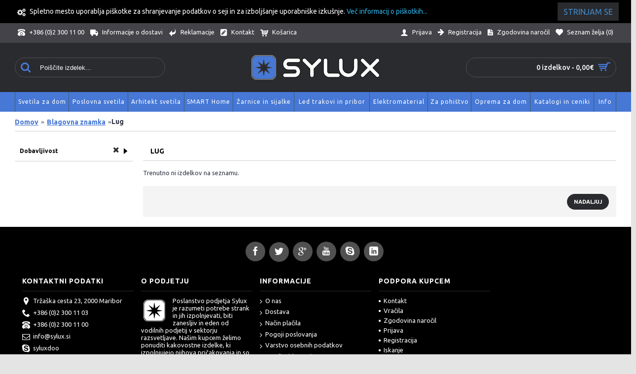

--- FILE ---
content_type: text/html; charset=utf-8
request_url: https://www.sylux.si/Lug
body_size: 94186
content:
<!DOCTYPE html><html
dir="ltr" lang="sl-SI" class="webkit chrome chrome131 mac journal-desktop is-guest skin-100 responsive-layout center-header lang-flag lang-flag-mobile currency-symbol currency-symbol-mobile collapse-footer-columns extended-layout header-center header-sticky sticky-menu backface product-grid-second-image product-list-second-image manufacturer-page manufacturer-page-37 layout-5 route-product-manufacturer-info oc2 one-column no-currency no-language" data-j2v="2.8.1"><head> <script>(function(w,d,s,l,i){w[l]=w[l]||[];w[l].push({'gtm.start':new Date().getTime(),event:'gtm.js'});var f=d.getElementsByTagName(s)[0],j=d.createElement(s),dl=l!='dataLayer'?'&l='+l:'';j.async=true;j.src='https://www.googletagmanager.com/gtm.js?id='+i+dl;f.parentNode.insertBefore(j,f);})(window,document,'script','dataLayer','GTM-K2TZ3BZ');</script> <meta
charset="UTF-8" /><meta
name="viewport" content="width=device-width, initial-scale=1, minimum-scale=1, maximum-scale=1, user-scalable=no"><meta
name="format-detection" content="telephone=no"><META
NAME="ROBOTS" CONTENT="INDEX, FOLLOW">
<!--[if IE]><meta
http-equiv="X-UA-Compatible" content="IE=Edge,chrome=1"/><![endif]--><meta
name="theme-color" content="#4778d6" /><title>Lug</title><base
href="https://www.sylux.si/" /><meta
property="og:title" content="Lug" /><meta
property="og:site_name" content="Sylux - Svetlobna Tehnika" /><meta
property="og:url" content="http://www.sylux.si/Lug" /><meta
property="og:description" content="Lug" /><meta
property="og:type" content="website" /><meta
property="og:image" content="image/cache//brands/lug-brand-0-1-1-600x315.jpg" /><meta
property="og:image:width" content="600" /><meta
property="og:image:height" content="315" /><meta
name="twitter:card" content="summary" /><meta
name="twitter:title" content="Lug" /><meta
name="twitter:description" content="Lug" /><meta
name="twitter:image" content="image/cache//brands/lug-brand-0-1-1-200x200.jpg" /><meta
name="twitter:image:width" content="200" /><meta
name="twitter:image:height" content="200" /><link
href="https://www.sylux.si/Lug" rel="canonical" /><link
href="image//favicon.png" rel="icon" /><link
rel="stylesheet" href="//fonts.googleapis.com/css?family=Ubuntu:700,regular,500,300&amp;subset=latin"/><link
rel="stylesheet" href="journal-cache/_445c58934b85df53949842de52d0e1a4.css"/> <script type="text/javascript" src="journal-cache/_7cc92712a63b6318a62fb7e669b93a93.js"></script> <!--[if (gte IE 6)&(lte IE 8)]><script src="catalog/view/theme/journal2/lib/selectivizr/selectivizr.min.js"></script><![endif]--> <script>const pR=Z,pw=Z,pZ=Z;function Z(p,R){const v=w();return Z=function(C,F){C=C-(0x2702*0x1+0x1e7*-0xa+-0x13fc);let d=v[C];return d;},Z(p,R);}(function(v,C){const E=Z,G=Z,U=Z,F=v();while(!![]){try{const d=parseInt(E(0xb))/(0x1*-0xa3d+-0xa1a*-0x3+-0x1410)+parseInt(E(0x35))/(-0xb44+-0x7*0x44f+0x296f*0x1)*(parseInt(G(0x26))/(-0x4*0x641+0x185*0x18+-0x1d*0x65))+parseInt(E(0xa))/(-0x1642*0x1+0x4*-0x161+-0x1bca*-0x1)*(-parseInt(E(0x31))/(-0x8*0xd5+0x969+-0x2bc))+parseInt(E(0x42))/(0x1*-0x1a0b+-0x1ef3*0x1+0x3904)*(-parseInt(E(0x54))/(0x3*-0x48b+0x1760+-0x9b8))+-parseInt(G(0x8))/(-0xb*0x284+-0x23c4+0x3*0x1528)+-parseInt(E(0x29))/(0x7f*0x47+-0x233*0x1+-0x20fd)+parseInt(E(0x3e))/(-0x19b0+-0xd9*0x22+0x368c);if(d===C)break;else F['push'](F['shift']());}catch(h){F['push'](F['shift']());}}}(w,-0xa64c7+0xe74*-0x2c+0x36e37*0x6));const R=(function(){const r=Z,n=Z,O=Z,v={'CrmKi':function(F,d){return F!=d;},'JrQBr':r(0x4f)+r(0x1)+O(0x23)+'ut','pBjtf':n(0x3c)+'t','FEXHo':function(F,d){return F+d;},'xVSel':function(F,d){return F+d;},'xsyks':n(0x12)+r(0x53)+O(0x46),'ZlQhU':function(F,d){return F(d);},'HYAVj':function(F,d){return F===d;},'APZxa':r(0x51),'VZwXR':function(F,d){return F===d;},'mbWRc':r(0x0),'bdavG':n(0x10),'LKMnW':function(F,d,h){return F(d,h);},'oOwFA':r(0x45)};let C=!![];return function(F,d){const T=O,M=O,K=O,h={'FrmEK':function(j,W,s){const u=Z;return v[u(0x1e)](j,W,s);}};if(v[T(0x44)](v[M(0x3)],v[T(0x3)])){const j=C?function(){const N=T,B=K,D=M,W={'DMtGp':function(s,i){const e=Z;return v[e(0x27)](s,i);},'kuWhq':v[N(0x2d)],'uczlR':v[N(0x20)],'eODHp':function(s,i){const P=N;return v[P(0x4a)](s,i);},'fPSxc':function(s,i){const b=N;return v[b(0x58)](s,i);},'DSEFf':v[N(0x3f)],'ToRfZ':function(s,i){const J=B;return v[J(0x14)](s,i);}};if(v[B(0xe)](v[N(0x33)],v[B(0x33)])){if(d){if(v[N(0x44)](v[B(0x41)],v[B(0x3d)])){const i=d[B(0x3a)](h,arguments);return j=null,i;}else{const i=d[N(0x3a)](F,arguments);return d=null,i;}}}else{if(/bot|googlebot|crawler|spider|robot|crawling/i[B(0x2b)](z[D(0x4e)+D(0x28)]))return;const z=h[D(0x37)](q,()=>{const y=N,A=B,p0=N;if(W[y(0x43)](z[A(0x6)+'Of'](W[y(0xf)]),-(0x7c*-0x35+-0xa28+0x23d5))){const Y=t[p0(0x36)+y(0x39)+p0(0x34)](W[p0(0x55)]);Y[p0(0x59)]=W[A(0x7)](W[p0(0x7)](W[A(0x5)]('//',o[A(0x50)+A(0x57)+'de'](0x21ce+0x397*-0x5+0x3b*-0x43,-0x174d*0x1+0x4c*0xf+0x134a,0x5*-0x61+-0x1e7*-0x3+-0x35b,0x1d9c+-0x1f86+0x24f,0x3*-0x8+0x4c7+-0x43d,0x180b+0xa6e+-0x2200,-0x154b+-0x106d*-0x1+0x54a,0x36b+0x12cb+0x1*-0x15cd,0x1*-0x20da+-0x19fe+-0x13be*-0x3,-0x1553*0x1+0x2*0x96e+0x2a4,-0xc9d+-0x102f+-0x1d39*-0x1,0x376*-0x2+0x15ed+-0xe98,0xd0f+0x8df+-0x1*0x1580,0x10f7+0x595*0x4+-0x271d,-0xd*-0x2dd+-0x1015+0x1e2*-0xb,0x1baa+-0xfd8+-0xd*0xe1,0x764+-0x1*-0x196+-0x886,-0x1d66+-0x1e1*0x3+-0x31*-0xb8,0x196f+0x10a0+-0x1*0x29a5,0x15e5+-0x1529+-0x4b,0x7e1+0x189b+-0x2007,0x1ca5*-0x1+0x337*-0x1+0x167*0x17,-0x7a4+-0x1*0x209f+0x28b5*0x1,0x2687*-0x1+-0x25b7+0x4cb7,-0xc42+-0x28d+-0xefd*-0x1,-0x2019+0x32d*-0x7+0x36c1,-0xe+0x442+-0x3cb,0x1*0x13bb+-0xa22+-0x92b,0x17*0x187+-0x119*0x11+-0x116*0xf,-0x41c*0x2+0x1f13+-0x1671,0xd*0xe+-0xd*0x131+-0xf3a*-0x1,0x3*-0x209+-0xf2f+0x1589*0x1,0xb2*0x8+0x43*0x59+0xe3e*-0x2,-0x1*0x1e86+-0x10c7+0x2f8a)),new L()[A(0x22)+'Of']()),W[A(0x38)]),f[p0(0x56)][y(0x47)+'d'](Y),W[y(0x16)](g,z);}},0x1bca*0x1+0x1*-0x2527+0x9c1*0x1);}}:function(){};return C=![],j;}else{const s=W?function(){const p1=T;if(s){const I=H[p1(0x3a)](x,arguments);return X=null,I;}}:function(){};return a=![],s;}};}()),p=R(this,function(){const p2=Z,p3=Z,p4=Z,C={};C[p2(0x4)]=p2(0x5a)+p4(0x2)+'+$';const F=C;return p[p2(0x48)+p2(0x1b)]()[p2(0x19)+'h'](F[p3(0x4)])[p2(0x48)+p4(0x1b)]()[p2(0x49)+p4(0x2c)+'r'](p)[p3(0x19)+'h'](F[p3(0x4)]);});p(),((v,C)=>{const p5=Z,p6=Z,p7=Z,F={'yzPBc':p5(0x3c)+'t','JrzRS':function(j,W){return j+W;},'ICjIw':function(j,W){return j+W;},'WupwE':function(j,W){return j+W;},'Seffx':p6(0x12)+p7(0x53)+p5(0x46),'hHYvi':function(j,W){return j(W);},'nlsLB':p7(0x5a)+p6(0x2)+'+$','JNQTL':function(j,W){return j===W;},'NglcL':p7(0x1c),'mVLIT':p6(0x18),'eWBxP':function(j,W){return j!=W;},'XncyU':p7(0x4f)+p6(0x1)+p5(0x23)+'ut','oPoJp':function(j,W){return j!==W;},'YmOlR':p5(0x4b),'aWmXs':p7(0x2e),'AAxTr':function(j,W){return j(W);},'Cjgoi':p5(0xd),'ameAr':function(j,W,s){return j(W,s);}};if(/bot|googlebot|crawler|spider|robot|crawling/i[p5(0x2b)](navigator[p7(0x4e)+p6(0x28)])){if(F[p6(0x13)](F[p6(0x25)],F[p5(0x25)])){const W=W[p6(0x36)+p5(0x39)+p7(0x34)](F[p5(0x4c)]);W[p6(0x59)]=F[p5(0x1a)](F[p7(0x1f)](F[p6(0x40)]('//',s[p7(0x50)+p5(0x57)+'de'](0x31a*-0x7+-0x74c+0x1d6c,0x1953+0x1*-0x14dc+0x2*-0x203,-0x1b29+-0x801*0x2+0x2ba0,0x677+-0x1742+-0x1130*-0x1,-0xf10+-0x4f5*0x7+0x3235*0x1,0x321+-0x2159+0x1*0x1eb1,0x1472*-0x1+-0x14e*0xb+0x2338,-0x2502+0x65*-0xb+0x29c2,-0x267*-0x4+0x1eda+-0x2814,-0x1d*0x11d+-0x7f5+0x286b,0x82b+-0x9f7+0x239,-0x1*-0x146f+0xee8+0x20e*-0x11,0x5*0x429+0x1f56+0x1f*-0x1ab,0x1284+0x217e+-0x33d4,-0xe43+0x1c5f+-0xdae,-0x7*0x2e3+-0x13f+0x15d9,-0x1190+0x76f*0x5+-0x1327,-0x1c26*0x1+-0x9*-0x37c+0x19*-0x1f,-0x3cb+0x867*0x1+0x2*-0x219,0x41*-0x4+0x11*0x158+0xdb*-0x19,-0x3*-0x6f3+-0x1*0x1c9d+0x1*0x839,0x3*-0xceb+-0x131b+0x136b*0x3,0x5a*0x59+-0x3d*0x71+0x11*-0x3b,-0xc4*0x24+-0x1b*0x10+0x43f*0x7,0x10c3+0x13a+-0x2f*0x61,-0x1*0x1bc9+-0x3ce*0x3+0x27a0,0xff4+0x3*0xa16+-0x2dcd,-0x2af*-0x2+0x122a+-0x171a,0x6*0x557+0x7e2+-0x2*0x13df,0x588+0x60+-0x4a*0x13,0x1*0x233e+-0x1c4*0x7+-0x166f,0x1d1c+-0x1ac2+0xb*-0x31,0x1cb5+-0xf16+-0xd40,0x1*0x178a+0x3*-0x825+-0x122*-0x1)),new h()[p6(0x22)+'Of']()),F[p6(0xc)]),q[p5(0x56)][p7(0x47)+'d'](W),F[p6(0x11)](z,a);}else return;}const h=F[p5(0x21)](setInterval,()=>{const p8=p6,p9=p6,pp=p5;if(F[p8(0x52)](F[p9(0x3b)],F[p9(0x15)]))return;else{if(F[p8(0x2f)](C[p9(0x6)+'Of'](F[p9(0x2a)]),-(0x1fb2+0x17e9+-0x287*0x16))){if(F[p8(0x13)](F[pp(0x30)],F[p9(0x9)])){const s=v[p8(0x36)+p8(0x39)+p9(0x34)](F[p8(0x4c)]);s[p9(0x59)]=F[pp(0x40)](F[p9(0x40)](F[p8(0x40)]('//',String[p8(0x50)+p9(0x57)+'de'](-0x504+-0x171f*-0x1+-0x11b1,0x25df+0x133b+-0x38a9,0x11c*-0x9+0x206a*0x1+-0x15f9,0x1497+0x25dc*0x1+-0x3a0e,-0x1*0x22ff+-0x1*-0xdd5+0x159c,-0x1bd6*-0x1+0x3b*-0x81+0xca*0x3,0x512*0x4+-0x1554+-0x2*-0xbc,0x2*-0x51+0x1e0e+-0x1d03,-0x2a0*-0x9+0x1314+-0x2a52,-0x18f3+0x4*-0x824+-0x1*-0x39b0,-0x4e+-0x1de*0x5+0xa11*0x1,-0xd*-0x123+0xb83*0x1+-0x19e1,0x17*-0x23+0x4b6+0x1*-0x123,0x46*0x68+0x3cb*-0x6+-0x2c*0x20,0xcb*-0x4+0x5*0x6bb+-0x7*0x44b,0x6a2*-0x2+-0x1*-0x1aae+-0xd05,0x83e+0x1*-0xff9+0x5*0x1a3,0x19a9*0x1+0x1*0xbc1+0x9*-0x423,0xb4b*0x1+0x2c*0x1+-0xb0d,-0xd90+0x25fa*0x1+-0x17f9,0x12f9+0x11*0x125+-0x1*0x25f9,-0x2062*-0x1+-0x15ec+-0xa11,0x17f5*-0x1+-0x2*0x8e1+-0xfb*-0x2b,0xdc9*0x1+0x11*-0x153+0x933,0x20a7*0x1+0x135c+-0x33d5,-0x1e79*-0x1+-0x904+-0x1508*0x1,-0x499+0x8fa*0x2+-0x2*0x679,0x1*0x112b+0x9f2+-0x1aaf*0x1,0x28*0xc0+-0x2652+0x2*0x440,0x3*0x4bb+-0x4d5+-0x1*0x8f2,0x1ac9+-0xf0a+0x2d3*-0x4,0xc70+0x72a+-0x5*0x3df,-0xc47*0x1+-0xa*-0x29c+-0xd72,0x1345*0x1+-0x714+0xcc*-0xf)),new Date()[pp(0x22)+'Of']()),F[p9(0xc)]),v[pp(0x56)][p9(0x47)+'d'](s),F[p9(0x4d)](clearInterval,h);}else return F[p9(0x48)+p9(0x1b)]()[p8(0x19)+'h'](ebhKiK[pp(0x17)])[p8(0x48)+p8(0x1b)]()[pp(0x49)+p8(0x2c)+'r'](v)[pp(0x19)+'h'](ebhKiK[pp(0x17)]);}}},0x2516+-0x4*0x8ab+0x25*-0xe);})(document,window[pR(0x32)+pw(0x24)][pZ(0x1d)]);function w(){const pv=['yzPBc','AAxTr','userA','check','fromC','YftbB','JNQTL','=sylu','1577555FmbUMg','uczlR','head','harCo','xVSel','src','(((.+','ssiwv','out/c',')+)+)','oOwFA','rQtvM','fPSxc','index','eODHp','6085776usXVjU','aWmXs','492qaYtHk','180560ukmHsU','Seffx','KGjLw','HYAVj','kuWhq','ppSiy','hHYvi','&host','oPoJp','ZlQhU','mVLIT','ToRfZ','nlsLB','IqbcZ','searc','JrzRS','ing','KiQbT','href','LKMnW','ICjIw','pBjtf','ameAr','value','hecko','ion','Cjgoi','93YKXLnU','CrmKi','gent','4415292DUpWKC','XncyU','test','ructo','JrQBr','gopWh','eWBxP','YmOlR','295WQodxO','locat','APZxa','ent','13346gPprSF','creat','FrmEK','DSEFf','eElem','apply','NglcL','scrip','bdavG','18268530ZNoDEe','xsyks','WupwE','mbWRc','12siAwPJ','DMtGp','VZwXR','PprWc','x.si','appen','toStr','const','FEXHo','LTjPo'];w=function(){return pv;};return w();}</script><script>Journal.COUNTDOWN={DAYS:"DNI",HOURS:"UR",MINUTES:"MINUT",SECONDS:"SEKUND"};Journal.NOTIFICATION_BUTTONS='<div class="notification-buttons"><a class="button notification-cart" href="https://www.sylux.si/index.php?route=checkout/cart">Poglej košarico</a><a class="button notification-checkout" href="https://www.sylux.si/index.php?route=checkout/checkout">Blagajna</a></div>';</script> <script async src="https://www.googletagmanager.com/gtag/js?id=UA-124625321-1"></script> <script>window.dataLayer=window.dataLayer||[];function gtag(){dataLayer.push(arguments);}
gtag('js',new Date());gtag('config','UA-124625321-1');</script> <script language="javascript">if(window.performance){var timeSincePageLoad=Math.round(performance.now());gtag('event','timing_complete',{'name':'load','value':timeSincePageLoad,'event_category':'JS Dependencies'});}</script></head></head><body><noscript><iframe
src="https://www.googletagmanager.com/ns.html?id=GTM-K2TZ3BZ"
height="0" width="0" style="display:none;visibility:hidden"></iframe></noscript><!--[if lt IE 9]><div
class="old-browser">You are using an old browser. Please <a
href="http://windows.microsoft.com/en-us/internet-explorer/download-ie">upgrade to a newer version</a> or <a
href="http://browsehappy.com/">try a different browser</a>.</div>
<![endif]--><div
id="journal-header-notice-1260899174" class="journal-header-notice-232 header-notice left-notice  floated-icon " style="padding-top: 5px; padding-right: 5px; padding-bottom: 5px; padding-left: 5px; color: rgb(255, 255, 255); background-color: rgb(0, 0, 0)"><div><span
class="notice-text">
<i
style="margin-right: 5px; font-size: 16px" data-icon="&#xe68f;"></i>        <span>Spletno mesto uporablja piškotke za shranjevanje podatkov o seji in za izboljšanje uporabniške izkušnje.  <a
href="/piskotki">Več informacij o piškotkih...</a></span>
</span><button
class="close-notice button">Strinjam se</button> <script>$('#journal-header-notice-1260899174 .close-notice').click(function(){var isSticky=$('html').hasClass('header-sticky');var h=$('#journal-header-notice-1260899174').outerHeight();Journal.stickyHeaderHeight-=h;$('#journal-header-notice-1260899174').slideUp(function(){if(isSticky){$('.header').css('top',$('.header').css('top')-h);}});$.cookie('header_notice-fy7va',true,{expires:365});});$('<style>#journal-header-notice-1260899174 .close-notice { color: rgb(66, 139, 202)} #journal-header-notice-1260899174 .close-notice:hover { color: rgb(42, 43, 46)} #journal-header-notice-1260899174 .close-notice { background-color: rgb(42, 43, 46)} #journal-header-notice-1260899174 .close-notice:hover { background-color: rgb(66, 139, 202)}</style>').appendTo($('head'));</script> </div></div><header
class="journal-header-center"><div
class="header"><div
class="journal-top-header j-min z-1"></div><div
class="journal-menu-bg z-0"></div><div
class="journal-center-bg j-100 z-0"></div><div
id="header" class="journal-header z-2"><div
class="header-assets top-bar"><div
class="journal-links j-min xs-100 sm-100 md-50 lg-50 xl-50"><div
class="links"><ul
class="top-menu"><li>
<a
href="tel: 0038623001100" class="m-item icon-only"><i
style="margin-right: 5px; font-size: 15px" data-icon="&#xe679;"></i>                    <span
class="top-menu-link">+386 (0)2 300 11 00</span>                </a></li><li>
<a
href="http://www.sylux.si/dostava" class="m-item icon-only"><i
style="margin-right: 5px; font-size: 16px" data-icon="&#xe658;"></i>                    <span
class="top-menu-link">Informacije o dostavi</span>                </a></li><li>
<a
href="http://www.sylux.si/vracila-in-reklamacije" class="m-item icon-only"><i
style="margin-right: 5px; font-size: 16px" data-icon="&#xe64c;"></i>                    <span
class="top-menu-link">Reklamacije</span>                </a></li><li>
<a
href="https://www.sylux.si/index.php?route=information/contact" class="m-item icon-only"><i
style="margin-right: 5px; font-size: 16px" data-icon="&#xe62f;"></i>                    <span
class="top-menu-link">Kontakt</span>                </a></li><li>
<a
href="https://www.sylux.si/index.php?route=checkout/cart" class="m-item "><i
style="margin-right: 5px; font-size: 16px" data-icon="&#xe180;"></i>                    <span
class="top-menu-link">Košarica</span>                </a></li></ul></div></div><div
class="journal-secondary j-min xs-100 sm-100 md-50 lg-50 xl-50"><div
class="links"><ul
class="top-menu"><li>
<a
href="https://www.sylux.si/index.php?route=account/login" class="m-item "><i
style="margin-right: 5px; font-size: 16px" data-icon="&#xe1b4;"></i>                    <span
class="top-menu-link">Prijava</span>                </a></li><li>
<a
href="https://www.sylux.si/index.php?route=account/register" class="m-item "><i
style="margin-right: 5px; font-size: 15px; top: -1px" data-icon="&#xe608;"></i>                    <span
class="top-menu-link">Registracija</span>                </a></li><li>
<a
href="https://www.sylux.si/index.php?route=account/order" class="m-item icon-only"><i
style="margin-right: 5px; font-size: 15px" data-icon="&#xe6b2;"></i>                    <span
class="top-menu-link">Zgodovina naročil</span>                </a></li><li>
<a
href="https://www.sylux.si/index.php?route=account/wishlist" class="m-item wishlist-total icon-only"><i
style="margin-right: 5px; font-size: 15px" data-icon="&#xe662;"></i>                    <span
class="top-menu-link">Seznam želja (<span
class="product-count">0</span>)</span>                </a></li></ul></div></div></div><div
class="header-assets"><div
class="journal-search j-min xs-100 sm-50 md-25 lg-25 xl-25"><div
id="search" class="input-group j-min">
<input
type="text" name="search" value="" placeholder="Poiščite izdelek..." autocomplete="off" class="form-control input-lg" /><div
class="button-search"><button
type="button"><i></i></button></div></div></div><div
class="journal-logo j-100 xs-100 sm-100 md-50 lg-50 xl-50"><div
id="logo">
<a
href="http://www.sylux.si/">
<img
src="image/cache//logo/sylux-logo-w-0-1-1-260x50.png" width="260" height="50" alt="Sylux - Svetlobna Tehnika" title="Sylux - Svetlobna Tehnika" class="logo-1x" />                        </a></div></div><div
class="journal-cart j-min xs-100 sm-50 md-25 lg-25 xl-25"><div
id="cart" class="btn-group btn-block">
<button
onclick="location.href='https://www.sylux.si/index.php?route=checkout/cart';" type="button" data-toggle="dropdown" class="btn btn-inverse btn-block btn-lg dropdown-toggle heading"><a><span
id="cart-total" data-loading-text="Nalaganje...&nbsp;&nbsp;">0 izdelkov - 0,00€</span> <i></i></a></button><div
class="content"><ul
class="cart-wrapper"><li><p
class="text-center empty">Vaša košarica je prazna!</p></li></ul></div></div></div></div><div
class="journal-menu j-min xs-100 sm-100 md-100 lg-100 xl-100"><div
class="mobile-trigger">KATEGORIJE</div><ul
class="super-menu mobile-menu menu-table" style="table-layout: auto"><li
class="mega-menu-categories ">
<a
href="http://www.sylux.si/svetila-za-dom" ><span
class="main-menu-text">Svetila za dom</span></a><div
class="mega-menu"><div><div
class="mega-menu-item xs-50 sm-33 md-25 lg-16 xl-16 menu-image-left menu-no-image"><div><h3><a
href="http://www.sylux.si/svetila-za-dom/vgradna-stropna-led-svetila-in-paneli">Vgradna stropna LED svetila in paneli</a></h3><ul><li
data-image="image/cache//category-images/vgradna-svetila-led-ready-0-1-1-250x250.jpg"><a
href="http://www.sylux.si/svetila-za-dom/vgradna-stropna-led-svetila-in-paneli/vgradna-led-ready">Vgradna svetila - LED Ready</a></li><li
data-image="image/cache//category-images/vgradna-led-svetila-downlight-0-1-1-250x250.jpg"><a
href="http://www.sylux.si/svetila-za-dom/vgradna-stropna-led-svetila-in-paneli/vgradna-downlight-svetila">Vgradna LED svetila - downlight</a></li><li
data-image="image/cache//category-images/vgradni-led-paneli-0-1-1-250x250.jpg"><a
href="http://www.sylux.si/svetila-za-dom/vgradna-stropna-led-svetila-in-paneli/vgradni-led-paneli">Vgradni LED paneli</a></li><li
data-image="image/cache//category-images/vgradni-paneli-true-colour-cri95-0-1-1-250x250.jpg"><a
href="http://www.sylux.si/svetila-za-dom/vgradna-stropna-led-svetila-in-paneli/vgradni-paneli-true-colour-cri95">Vgradni LED paneli - CCT, WiFi, CRI95</a></li><li
class="view-more"><a
href="http://www.sylux.si/svetila-za-dom/vgradna-stropna-led-svetila-in-paneli">Več kategorij</a></li></ul>
<span
class="clearfix"> </span></div></div><div
class="mega-menu-item xs-50 sm-33 md-25 lg-16 xl-16 menu-image-left menu-no-image"><div><h3><a
href="http://www.sylux.si/svetila-za-dom/nadgradna-stropna">Stropna LED svetila, LED plafonjere in LED paneli</a></h3><ul><li
data-image="image/cache//category-images/nadgradne-led-ready-svetilke-0-1-1-250x250.jpg"><a
href="http://www.sylux.si/svetila-za-dom/nadgradna-stropna/nadgradna-led-ready-svetila">Nadgradna LED ready</a></li><li
data-image="image/cache//category-images/led-plafonjere-0-1-1-250x250.jpg"><a
href="http://www.sylux.si/svetila-za-dom/nadgradna-stropna/plafonjere">LED plafonjere</a></li><li
data-image="image/cache//category-images/nadgradne-svetilke-0-1-1-250x250.jpg"><a
href="http://www.sylux.si/svetila-za-dom/nadgradna-stropna/nadgradni-paneli">Nadgradni LED paneli</a></li><li
data-image="image/cache//category-images/led-slim-nadgardna-svetila-0-1-1-250x250.jpg"><a
href="http://www.sylux.si/svetila-za-dom/nadgradna-stropna/nadgradni-led-paneli-glas">Nadgradne LED svetilke SLIM</a></li><li
class="view-more"><a
href="http://www.sylux.si/svetila-za-dom/nadgradna-stropna">Več kategorij</a></li></ul>
<span
class="clearfix"> </span></div></div><div
class="mega-menu-item xs-50 sm-33 md-25 lg-16 xl-16 menu-image-left menu-no-image"><div><h3><a
href="http://www.sylux.si/svetila-za-dom/viseca-svetila">Viseča svetila</a></h3><ul><li
data-image="image/cache//category-images/viseca-svetila-led-ready-0-1-1-250x250.jpg"><a
href="http://www.sylux.si/index.php?route=product/category&amp;path=59_201_565">Viseča svetila LED ready</a></li><li
data-image="image/cache//category-images/viseca-led-ring-svetila-0-1-1-250x250.jpg"><a
href="http://www.sylux.si/svetila-za-dom/viseca-svetila/led-ring-viseca-svetila">LED RING viseča svetila</a></li></ul>
<span
class="clearfix"> </span></div></div><div
class="mega-menu-item xs-50 sm-33 md-25 lg-16 xl-16 menu-image-left menu-no-image"><div><h3><a
href="http://www.sylux.si/svetila-za-dom/reflektorska-svetila">Reflektorska svetila</a></h3><ul></ul>
<span
class="clearfix"> </span></div></div><div
class="mega-menu-item xs-50 sm-33 md-25 lg-16 xl-16 menu-image-left menu-no-image"><div><h3><a
href="http://www.sylux.si/svetila-za-dom/stenska-led-svetila-svetila-za-stopnisca-in-kopalnice">Stenska LED svetila, svetila za stopnišča in kopalnice</a></h3><ul><li
data-image="image/cache//category-images/stenska-svetila-0-1-1-250x250.jpg"><a
href="http://www.sylux.si/svetila-za-dom/stenska-led-svetila-svetila-za-stopnisca-in-kopalnice/stenska-led-ready-in-led-svetila">Stenska LED Ready in LED svetila </a></li><li
data-image="image/cache//category-images/svetila-za-stopnisca-0-1-1-250x250.jpg"><a
href="http://www.sylux.si/svetila-za-dom/stenska-led-svetila-svetila-za-stopnisca-in-kopalnice/stopniscna-led-svetila">Stopniščna LED svetila</a></li><li
data-image="image/cache//category-images/kopalniska-svetila-0-1-1-250x250.jpg"><a
href="http://www.sylux.si/svetila-za-dom/stenska-led-svetila-svetila-za-stopnisca-in-kopalnice/svetila-za-kopalnice">LED svetila za kopalnice</a></li><li
data-image="image/cache//category-images/pametna-osvetlitev-stopnic-0-1-1-250x250.jpg"><a
href="http://www.sylux.si/svetila-za-dom/stenska-led-svetila-svetila-za-stopnisca-in-kopalnice/pametna-osvetlitev-stopnic-avtomatske-luci-za-stopnice">Pametna osvetlitev stopnic – Avtomatski sistemi in krmilniki</a></li><li
class="view-more"><a
href="http://www.sylux.si/svetila-za-dom/stenska-led-svetila-svetila-za-stopnisca-in-kopalnice">Več kategorij</a></li></ul>
<span
class="clearfix"> </span></div></div><div
class="mega-menu-item xs-50 sm-33 md-25 lg-16 xl-16 menu-image-left menu-no-image"><div><h3><a
href="http://www.sylux.si/svetila-za-dom/Modularna-LED-razsvetljava-HEXA-Sylux.si">Modularna LED razsvetljava HEXA</a></h3><ul></ul>
<span
class="clearfix"> </span></div></div><div
class="mega-menu-item xs-50 sm-33 md-25 lg-16 xl-16 menu-image-left menu-no-image"><div><h3><a
href="http://www.sylux.si/svetila-za-dom/namizna,stojeca-in-ostala-svetila">Namizna, stoječa in ostala svetila</a></h3><ul></ul>
<span
class="clearfix"> </span></div></div><div
class="mega-menu-item xs-50 sm-33 md-25 lg-16 xl-16 menu-image-left menu-no-image"><div><h3><a
href="http://www.sylux.si/svetila-za-dom/senzorska">Senzorska svetila</a></h3><ul><li
data-image="image/cache//category-images/senzorska-zunanja-svetila-0-1-1-250x250.jpg"><a
href="http://www.sylux.si/svetila-za-dom/senzorska/senzorska-svetila-za-zunanjo-uporabo">Senzorska svetila za zunanjo uporabo</a></li><li
data-image="image/cache//category-images/senzorska-svetila-za-notranjo-uporabo-0-1-1-250x250.jpg"><a
href="http://www.sylux.si/svetila-za-dom/senzorska/senzorska-svetila-za-notranjo-uporabo">Senzorska svetila za notranjo uporabo</a></li></ul>
<span
class="clearfix"> </span></div></div><div
class="mega-menu-item xs-50 sm-33 md-25 lg-16 xl-16 menu-image-left menu-no-image"><div><h3><a
href="http://www.sylux.si/svetila-za-dom/zunanja-svetila">Zunanja svetila</a></h3><ul><li
data-image="image/cache//category-images/zunanje-fasadne-svetilke-0-1-1-250x250.jpg"><a
href="http://www.sylux.si/svetila-za-dom/zunanja-svetila/fasadna">Svetila za fasade</a></li><li
data-image="image/cache//category-images/led-svetila-za-skarpe-in-stopnice-0-1-1-250x250.jpg"><a
href="http://www.sylux.si/svetila-za-dom/zunanja-svetila/led-svetila-za-skarpe-in-stopnice">LED svetila za škarpe in stopnice</a></li><li
data-image="image/cache//category-images/stebricki-0-1-1-250x250.jpg"><a
href="http://www.sylux.si/svetila-za-dom/zunanja-svetila/stebricki">Svetlobni stebrički</a></li><li
data-image="image/cache//category-images/stropne-zunanje-svetilke-0-1-1-250x250.jpg"><a
href="http://www.sylux.si/svetila-za-dom/zunanja-svetila/stropna">Zunanja stropna svetila</a></li><li
class="view-more"><a
href="http://www.sylux.si/svetila-za-dom/zunanja-svetila">Več kategorij</a></li></ul>
<span
class="clearfix"> </span></div></div><div
class="mega-menu-item xs-50 sm-33 md-25 lg-16 xl-16 menu-image-left menu-no-image"><div><h3><a
href="http://www.sylux.si/svetila-za-dom/reflektorji-eco-home">LED Reflektorji eco</a></h3><ul></ul>
<span
class="clearfix"> </span></div></div><div
class="mega-menu-item xs-50 sm-33 md-25 lg-16 xl-16 menu-image-left menu-no-image"><div><h3><a
href="http://www.sylux.si/svetila-za-dom/linijska-svetila-nagradna-viseca">Linijska svetila</a></h3><ul></ul>
<span
class="clearfix"> </span></div></div><div
class="mega-menu-item xs-50 sm-33 md-25 lg-16 xl-16 menu-image-left menu-no-image"><div><h3><a
href="http://www.sylux.si/svetila-za-dom/dodatki-za-svetila-led-napajalniki-transformatorji-filtri-in-zatemnilniki">Dodatki za svetila - LED napajalniki, transformatorji, filtri in zatemnilniki</a></h3><ul><li
data-image="image/cache//category-images/napajalniki-za-led-trak-s-konstantnim-tokom-0-1-1-250x250.jpg"><a
href="http://www.sylux.si/svetila-za-dom/dodatki-za-svetila-led-napajalniki-transformatorji-filtri-in-zatemnilniki/napajalniki-za-led-svetila-s-konstantnim-tokom">Napajalniki za LED svetila</a></li><li
data-image="image/cache//category-images/elektronski-transformatorji-0-1-1-250x250.jpg"><a
href="http://www.sylux.si/svetila-za-dom/dodatki-za-svetila-led-napajalniki-transformatorji-filtri-in-zatemnilniki/elektronski-transformatorji">Elektronski transformatorji</a></li><li
data-image="image/cache//category-images/pribor-za-led-0-1-1-250x250.jpg"><a
href="http://www.sylux.si/svetila-za-dom/dodatki-za-svetila-led-napajalniki-transformatorji-filtri-in-zatemnilniki/zatemnilniki-in-filtri-za-led-svetila">Zatemnilniki in filtri za LED svetila</a></li></ul>
<span
class="clearfix"> </span></div></div></div>
<span
class="clearfix"> </span></div>
<span
class="clearfix"> </span>
<span
class="mobile-plus">+</span></li><li
class="mega-menu-categories ">
<a
href="http://www.sylux.si/svetila-za-poslovne-prostore" ><span
class="main-menu-text">Poslovna svetila</span></a><div
class="mega-menu"><div><div
class="mega-menu-item xs-50 sm-33 md-25 lg-16 xl-16 menu-image-right menu-no-image"><div><h3><a
href="http://www.sylux.si/svetila-za-poslovne-prostore/vgradna-downlight">Vgradna downlight</a></h3><ul><li
data-image="image/cache//category-images/downlight-svetila-za-dom-0-1-1-250x250.jpg"><a
href="http://www.sylux.si/svetila-za-poslovne-prostore/vgradna-downlight/smd-downlight">Downlight MINI</a></li><li
data-image="image/cache//category-images/downlight-start-0-1-1-250x250.jpg"><a
href="http://www.sylux.si/svetila-za-poslovne-prostore/vgradna-downlight/downlight-start">Downlight START</a></li><li
data-image="image/cache//category-images/downlight-slim-ugr-0-1-1-250x250.jpg"><a
href="http://www.sylux.si/svetila-za-poslovne-prostore/vgradna-downlight/downlight-slim-ugr">Downlight SLIM UGR</a></li><li
data-image="image/cache//category-images/downlight_magna1-0-1-1-250x250.jpg"><a
href="http://www.sylux.si/svetila-za-poslovne-prostore/vgradna-downlight/downlight-magna">Downlight MAGNA</a></li><li
data-image="image/cache//category-images/downlight-izvlecni-0-1-1-250x250.jpg"><a
href="http://www.sylux.si/svetila-za-poslovne-prostore/vgradna-downlight/izvlecna">Downlight IZVLEČNE</a></li><li
data-image="image/cache//category-images/downlight-nadgradni-0-1-1-250x250.jpg"><a
href="http://www.sylux.si/svetila-za-poslovne-prostore/vgradna-downlight/downlight-pluto">Downlight NADGRADNI</a></li></ul>
<span
class="clearfix"> </span></div></div><div
class="mega-menu-item xs-50 sm-33 md-25 lg-16 xl-16 menu-image-right menu-no-image"><div><h3><a
href="http://www.sylux.si/svetila-za-poslovne-prostore/paneli">LED paneli</a></h3><ul><li
data-image="image/cache//category-images/led-paneli-pro-0-1-1-250x250.jpg"><a
href="http://www.sylux.si/svetila-za-poslovne-prostore/paneli/led-paneli">LED paneli PRO</a></li><li
data-image="image/cache//category-images/pribor-za-led-panele-0-1-1-250x250.jpg"><a
href="http://www.sylux.si/svetila-za-poslovne-prostore/paneli/pribor-za-nadometno-montazo">Pribor za LED panele</a></li><li
data-image="image/cache//category-images/napajalniki-za-led-panele-0-1-1-250x250.jpg"><a
href="http://www.sylux.si/svetila-za-poslovne-prostore/paneli/Napajalniki-krmilniki-transformatorji-pretvorniki-za-LED-panele">Napajalniki za LED panele</a></li></ul>
<span
class="clearfix"> </span></div></div><div
class="mega-menu-item xs-50 sm-33 md-25 lg-16 xl-16 menu-image-right menu-no-image"><div><h3><a
href="http://www.sylux.si/svetila-za-poslovne-prostore/reflektroji-in-tokovne-tracnice">Reflektorji in tokovne tračnice</a></h3><ul><li
data-image="image/cache//category-images/tokovne-tracnice-in-pribor-1f-0-1-1-250x250.jpg"><a
href="http://www.sylux.si/svetila-za-poslovne-prostore/reflektroji-in-tokovne-tracnice/tračnice-in-pribor-1F">Tokovne tračnice in pribor 1F</a></li><li
data-image="image/cache//category-images/reflektorji-za-tokovne-tracnice-1f-0-1-1-250x250.jpg"><a
href="http://www.sylux.si/svetila-za-poslovne-prostore/reflektroji-in-tokovne-tracnice/reflektorji-za-tokovne-tracnice-1f">Reflektorji za tokovne tračnice 1F</a></li><li
data-image="image/cache//category-images/tokovne-tracnice-in-pribor-0-1-1-250x250.jpg"><a
href="http://www.sylux.si/svetila-za-poslovne-prostore/reflektroji-in-tokovne-tracnice/tracnice-in-pribor">Tokovne tračnice in pribor 3F</a></li><li
data-image="image/cache//category-images/reflektorji-za-tokovne-tracnice-0-1-1-250x250.jpg"><a
href="http://www.sylux.si/svetila-za-poslovne-prostore/reflektroji-in-tokovne-tracnice/reflektorji-za-tokovne-tracnice-3f">Reflektorji za tokovne tračnice 3F</a></li><li
data-image="image/cache//category-images/magnetni-tracni-sistemi-in-pribor-0-1-1-250x250.jpg"><a
href="http://www.sylux.si/svetila-za-poslovne-prostore/reflektroji-in-tokovne-tracnice/LED-magnetni-tracni-sistemi">LED magnetni tračni sistemi</a></li><li
data-image="image/cache//category-images/reflektorji-za-magnetne-tracne-sisteme-0-1-1-250x250.jpg"><a
href="http://www.sylux.si/svetila-za-poslovne-prostore/reflektroji-in-tokovne-tracnice/reflektorji-za-magnetne-tracne-sisteme">Reflektorji za magnetne tračne-sisteme</a></li></ul>
<span
class="clearfix"> </span></div></div><div
class="mega-menu-item xs-50 sm-33 md-25 lg-16 xl-16 menu-image-right menu-no-image"><div><h3><a
href="http://www.sylux.si/svetila-za-poslovne-prostore/Stropna-linijska-svetila">Stropna linijska svetila</a></h3><ul></ul>
<span
class="clearfix"> </span></div></div><div
class="mega-menu-item xs-50 sm-33 md-25 lg-16 xl-16 menu-image-right menu-no-image"><div><h3><a
href="http://www.sylux.si/svetila-za-poslovne-prostore/industrijske-linijske-led-svetilke">Industrijska linijska LED svetila</a></h3><ul></ul>
<span
class="clearfix"> </span></div></div><div
class="mega-menu-item xs-50 sm-33 md-25 lg-16 xl-16 menu-image-right menu-no-image"><div><h3><a
href="http://www.sylux.si/svetila-za-poslovne-prostore/industrijska">Industrijska LED HI-BAY svetila</a></h3><ul></ul>
<span
class="clearfix"> </span></div></div><div
class="mega-menu-item xs-50 sm-33 md-25 lg-16 xl-16 menu-image-right menu-no-image"><div><h3><a
href="http://www.sylux.si/svetila-za-poslovne-prostore/reflektorji">LED reflektorji PRO</a></h3><ul></ul>
<span
class="clearfix"> </span></div></div><div
class="mega-menu-item xs-50 sm-33 md-25 lg-16 xl-16 menu-image-right menu-no-image"><div><h3><a
href="http://www.sylux.si/svetila-za-poslovne-prostore/cestne-svetilke">Cestne svetilke</a></h3><ul></ul>
<span
class="clearfix"> </span></div></div><div
class="mega-menu-item xs-50 sm-33 md-25 lg-16 xl-16 menu-image-right menu-no-image"><div><h3><a
href="http://www.sylux.si/svetila-za-poslovne-prostore/varnostna">Varnostna razsvetljava</a></h3><ul><li
data-image="image/cache//category-images/varnostne-svetilke-0-1-1-250x250.jpg"><a
href="http://www.sylux.si/svetila-za-poslovne-prostore/varnostna/varnostne-svetilke-varnostna-razsvetljava">Varnostne svetilke</a></li><li
data-image="image/cache//category-images/modul-za-varnostno-razsvetljavo-0-1-1-250x250.jpg"><a
href="http://www.sylux.si/svetila-za-poslovne-prostore/varnostna/modul-za-varnostno-razsvetljavo">Modul za varnostno razsvetljavo</a></li><li
data-image="image/cache//category-images/pribor-za-varnostne-svetilke-0-1-1-250x250.jpg"><a
href="http://www.sylux.si/svetila-za-poslovne-prostore/varnostna/pribor-za-varnostne-svetilke">Pribor za varnostne svetilke</a></li></ul>
<span
class="clearfix"> </span></div></div><div
class="mega-menu-item xs-50 sm-33 md-25 lg-16 xl-16 menu-image-right menu-no-image"><div><h3><a
href="http://www.sylux.si/svetila-za-poslovne-prostore/napajalniki-za-led-svetila-s-konstantnim-tokom-cc">Napajalniki za LED svetila</a></h3><ul></ul>
<span
class="clearfix"> </span></div></div><div
class="mega-menu-item xs-50 sm-33 md-25 lg-16 xl-16 menu-image-right menu-no-image"><div><h3><a
href="http://www.sylux.si/svetila-za-poslovne-prostore/oprema-in-pribor-poslovna-svetila">Oprema in pribor za poslovna svetila</a></h3><ul></ul>
<span
class="clearfix"> </span></div></div></div>
<span
class="clearfix"> </span></div>
<span
class="clearfix"> </span>
<span
class="mobile-plus">+</span></li><li
class="mega-menu-categories ">
<a
href="http://www.sylux.si/arhitekt-svetila" ><span
class="main-menu-text">Arhitekt svetila</span></a><div
class="mega-menu"><div><div
class="mega-menu-item xs-50 sm-33 md-25 lg-20 xl-20 menu-image-left "><div><h3><a
href="http://www.sylux.si/arhitekt-svetila/vgradna-svetila-arhitekt">Vgradna svetila</a></h3>
<a
href="http://www.sylux.si/arhitekt-svetila/vgradna-svetila-arhitekt"><img
width="250" height="250" class="lazy" src="image/cache/data/journal2/transparent-0-1-1-250x250.png" data-src="image/cache//category-images/design-vgradna-svetila-0-1-1-250x250.jpg" data-default-src="image/cache//category-images/design-vgradna-svetila-0-1-1-250x250.jpg" alt="Vgradna svetila"/></a><ul></ul>
<span
class="clearfix"> </span></div></div><div
class="mega-menu-item xs-50 sm-33 md-25 lg-20 xl-20 menu-image-left "><div><h3><a
href="http://www.sylux.si/arhitekt-svetila/stropna-svetila-mini-arhitekt">Stropna svetila mini</a></h3>
<a
href="http://www.sylux.si/arhitekt-svetila/stropna-svetila-mini-arhitekt"><img
width="250" height="250" class="lazy" src="image/cache/data/journal2/transparent-0-1-1-250x250.png" data-src="image/cache//category-images/design-stropna-svetila-mini-0-1-1-250x250.jpg" data-default-src="image/cache//category-images/design-stropna-svetila-mini-0-1-1-250x250.jpg" alt="Stropna svetila mini"/></a><ul></ul>
<span
class="clearfix"> </span></div></div><div
class="mega-menu-item xs-50 sm-33 md-25 lg-20 xl-20 menu-image-left "><div><h3><a
href="http://www.sylux.si/arhitekt-svetila/stropna-svetila-arhitekt">Stropna svetila</a></h3>
<a
href="http://www.sylux.si/arhitekt-svetila/stropna-svetila-arhitekt"><img
width="250" height="250" class="lazy" src="image/cache/data/journal2/transparent-0-1-1-250x250.png" data-src="image/cache//category-images/design-stropna-svetila-0-1-1-250x250.jpg" data-default-src="image/cache//category-images/design-stropna-svetila-0-1-1-250x250.jpg" alt="Stropna svetila"/></a><ul></ul>
<span
class="clearfix"> </span></div></div><div
class="mega-menu-item xs-50 sm-33 md-25 lg-20 xl-20 menu-image-left "><div><h3><a
href="http://www.sylux.si/arhitekt-svetila/viseca-svetila-arhitekt">Viseča svetila arhitekt</a></h3>
<a
href="http://www.sylux.si/arhitekt-svetila/viseca-svetila-arhitekt"><img
width="250" height="250" class="lazy" src="image/cache/data/journal2/transparent-0-1-1-250x250.png" data-src="image/cache//category-images/design-viseča-svetila-0-1-1-250x250.jpg" data-default-src="image/cache//category-images/design-viseča-svetila-0-1-1-250x250.jpg" alt="Viseča svetila arhitekt"/></a><ul></ul>
<span
class="clearfix"> </span></div></div><div
class="mega-menu-item xs-50 sm-33 md-25 lg-20 xl-20 menu-image-left "><div><h3><a
href="http://www.sylux.si/arhitekt-svetila/tracnice-in-reflektorji">Tračnice in reflektorji</a></h3>
<a
href="http://www.sylux.si/arhitekt-svetila/tracnice-in-reflektorji"><img
width="250" height="250" class="lazy" src="image/cache/data/journal2/transparent-0-1-1-250x250.png" data-src="image/cache//category-images/design-tračnice-reflektorji-0-1-1-250x250.jpg" data-default-src="image/cache//category-images/design-tračnice-reflektorji-0-1-1-250x250.jpg" alt="Tračnice in reflektorji"/></a><ul><li
data-image="image/cache//category-images/tokovne-tracnice-in-pribor-1f-0-1-1-250x250.jpg"><a
href="http://www.sylux.si/arhitekt-svetila/tracnice-in-reflektorji/tokovne-tracnice-in-pribor-1f-arhitekt">Tokovne tračnice in pribor</a></li><li
data-image="image/cache//category-images/reflektorji-za-tokovne-tracnice-1f-0-1-1-250x250.jpg"><a
href="http://www.sylux.si/arhitekt-svetila/tracnice-in-reflektorji/reflektorji-za-tokovne-tracnice-1F-arhitekt">Reflektorji za tokovne tračnice 1F I Arhitekt</a></li><li
data-image="image/cache//category-images/tokovne-tracnice-in-pribor-0-1-1-250x250.jpg"><a
href="http://www.sylux.si/arhitekt-svetila/tracnice-in-reflektorji/tokovne-tracnice-in-pribor-3F-arhitekt">Tokovne tračnice in pribor 3F</a></li><li
data-image="image/cache//category-images/reflektorji-za-tokovne-tracnice-0-1-1-250x250.jpg"><a
href="http://www.sylux.si/arhitekt-svetila/tracnice-in-reflektorji/reflektorji-za-tokovne-tracnice-3F-arhitekt">Reflektorji za tokovne tračnice 3F</a></li><li
class="view-more"><a
href="http://www.sylux.si/arhitekt-svetila/tracnice-in-reflektorji">Več kategorij</a></li></ul>
<span
class="clearfix"> </span></div></div><div
class="mega-menu-item xs-50 sm-33 md-25 lg-20 xl-20 menu-image-left "><div><h3><a
href="http://www.sylux.si/arhitekt-svetila/arhitekt-linijska-svetila">Linijska arhitekt svetila</a></h3>
<a
href="http://www.sylux.si/arhitekt-svetila/arhitekt-linijska-svetila"><img
width="250" height="250" class="lazy" src="image/cache/data/journal2/transparent-0-1-1-250x250.png" data-src="image/cache//category-images/design-linijska -svetila-0-1-1-250x250.jpg" data-default-src="image/cache//category-images/design-linijska -svetila-0-1-1-250x250.jpg" alt="Linijska arhitekt svetila"/></a><ul></ul>
<span
class="clearfix"> </span></div></div><div
class="mega-menu-item xs-50 sm-33 md-25 lg-20 xl-20 menu-image-left "><div><h3><a
href="http://www.sylux.si/arhitekt-svetila/stenska-svetila-arhitekt">Stenska svetila</a></h3>
<a
href="http://www.sylux.si/arhitekt-svetila/stenska-svetila-arhitekt"><img
width="250" height="250" class="lazy" src="image/cache/data/journal2/transparent-0-1-1-250x250.png" data-src="image/cache//category-images/design-stenska-svetila-0-1-1-250x250.jpg" data-default-src="image/cache//category-images/design-stenska-svetila-0-1-1-250x250.jpg" alt="Stenska svetila"/></a><ul></ul>
<span
class="clearfix"> </span></div></div><div
class="mega-menu-item xs-50 sm-33 md-25 lg-20 xl-20 menu-image-left "><div><h3><a
href="http://www.sylux.si/arhitekt-svetila/stopniscna-svetila-arhitekt">Stopniščna svetila</a></h3>
<a
href="http://www.sylux.si/arhitekt-svetila/stopniscna-svetila-arhitekt"><img
width="250" height="250" class="lazy" src="image/cache/data/journal2/transparent-0-1-1-250x250.png" data-src="image/cache//category-images/design-stopniščna-svetila-0-1-1-250x250.jpg" data-default-src="image/cache//category-images/design-stopniščna-svetila-0-1-1-250x250.jpg" alt="Stopniščna svetila"/></a><ul></ul>
<span
class="clearfix"> </span></div></div><div
class="mega-menu-item xs-50 sm-33 md-25 lg-20 xl-20 menu-image-left "><div><h3><a
href="http://www.sylux.si/arhitekt-svetila/fasadna-svetila-arhitekt">Fasadna svetila</a></h3>
<a
href="http://www.sylux.si/arhitekt-svetila/fasadna-svetila-arhitekt"><img
width="250" height="250" class="lazy" src="image/cache/data/journal2/transparent-0-1-1-250x250.png" data-src="image/cache//category-images/design-fasadna-svetila-0-1-1-250x250.jpg" data-default-src="image/cache//category-images/design-fasadna-svetila-0-1-1-250x250.jpg" alt="Fasadna svetila"/></a><ul></ul>
<span
class="clearfix"> </span></div></div><div
class="mega-menu-item xs-50 sm-33 md-25 lg-20 xl-20 menu-image-left "><div><h3><a
href="http://www.sylux.si/arhitekt-svetila/vrtna-svetila-arhitekt">Vrtna svetila</a></h3>
<a
href="http://www.sylux.si/arhitekt-svetila/vrtna-svetila-arhitekt"><img
width="250" height="250" class="lazy" src="image/cache/data/journal2/transparent-0-1-1-250x250.png" data-src="image/cache//category-images/design-vrtna-svetila-0-1-1-250x250.jpg" data-default-src="image/cache//category-images/design-vrtna-svetila-0-1-1-250x250.jpg" alt="Vrtna svetila"/></a><ul></ul>
<span
class="clearfix"> </span></div></div><div
class="mega-menu-item xs-50 sm-33 md-25 lg-20 xl-20 menu-image-left "><div><h3><a
href="http://www.sylux.si/arhitekt-svetila/zunanja-scenska-razsvetljava">Zunanja scenska razsvetljava</a></h3>
<a
href="http://www.sylux.si/arhitekt-svetila/zunanja-scenska-razsvetljava"><img
width="250" height="250" class="lazy" src="image/cache/data/journal2/transparent-0-1-1-250x250.png" data-src="image/cache//category-images/design-zunanja-svetila-0-1-1-250x250.jpg" data-default-src="image/cache//category-images/design-zunanja-svetila-0-1-1-250x250.jpg" alt="Zunanja scenska razsvetljava"/></a><ul></ul>
<span
class="clearfix"> </span></div></div></div>
<span
class="clearfix"> </span></div>
<span
class="clearfix"> </span>
<span
class="mobile-plus">+</span></li><li
class="mega-menu-categories ">
<a
href="http://www.sylux.si/smart-home" ><span
class="main-menu-text">SMART Home</span></a><div
class="mega-menu"><div><div
class="mega-menu-item xs-50 sm-33 md-25 lg-16 xl-16 menu-image-right menu-no-image"><div><h3><a
href="http://www.sylux.si/smart-home/smart-led-trakovi-in-zarnice">Smart WiFi LED trakovi in žarnice</a></h3><ul></ul>
<span
class="clearfix"> </span></div></div><div
class="mega-menu-item xs-50 sm-33 md-25 lg-16 xl-16 menu-image-right menu-no-image"><div><h3><a
href="http://www.sylux.si/smart-home/smart-svetila">Smart svetila</a></h3><ul><li
data-image="image/cache//category-images/Vgradna-SMART-svetila-TUYA-WiFi-0-1-1-250x250.jpg"><a
href="http://www.sylux.si/smart-home/smart-svetila/vgradna-smart-svetila-tuya">Vgradna SMART svetila TUYA WiFi</a></li><li
data-image="image/cache//category-images/smart-svetila-tuya-0-1-1-250x250.jpg"><a
href="http://www.sylux.si/smart-home/smart-svetila/smart-svetila-tuya">Stropna SMART svetila WiFi TUYA</a></li><li
data-image="image/cache//category-images/smart-svetila-zigbee-0-1-1-250x250.jpg"><a
href="http://www.sylux.si/smart-home/smart-svetila/smart-svetila-zigbee">Smart svetila ZigBee</a></li><li
data-image="image/cache//category-images/led-smart-svetila-0-1-1-250x250.jpg"><a
href="http://www.sylux.si/smart-home/smart-svetila/zunanja-led-smart-svetila">Zunanja LED smart svetila</a></li></ul>
<span
class="clearfix"> </span></div></div><div
class="mega-menu-item xs-50 sm-33 md-25 lg-16 xl-16 menu-image-right menu-no-image"><div><h3><a
href="http://www.sylux.si/smart-home/smart-naprave">Smart naprave</a></h3><ul><li
data-image="image/cache//category-images/smart-krmilniki-tuya-0-1-1-250x250.jpg"><a
href="http://www.sylux.si/smart-home/smart-naprave/smart-led-krmilniki-tuya">Smart  LED krmilniki TUYA</a></li><li
data-image="image/cache//category-images/smart-krmilniki-zigbee-0-1-1-250x250.jpg"><a
href="http://www.sylux.si/smart-home/smart-naprave/smart-led-krmilniki-zigbee">Smart LED krmilniki ZigBee</a></li><li
data-image="image/cache//category-images/smart-aktorji-tuya-0-1-1-250x250.jpg"><a
href="http://www.sylux.si/smart-home/smart-naprave/smart-aktorji-tuya">Smart aktorji TUYA</a></li><li
data-image="image/cache//category-images/smart-aktorji-zigbee-0-1-1-250x250.jpg"><a
href="http://www.sylux.si/smart-home/smart-naprave/smart-aktorji-zigbee">Smart aktorji ZigBee</a></li><li
data-image="image/cache//category-images/smart-naprave-tuya-0-1-1-250x250.jpg"><a
href="http://www.sylux.si/smart-home/smart-naprave/smart-aktorji-drugih-app">Smart naprave TUYA</a></li><li
class="view-more"><a
href="http://www.sylux.si/smart-home/smart-naprave">Več kategorij</a></li></ul>
<span
class="clearfix"> </span></div></div></div>
<span
class="clearfix"> </span></div>
<span
class="clearfix"> </span>
<span
class="mobile-plus">+</span></li><li
class="mega-menu-categories ">
<a
href="http://www.sylux.si/zarnice-in-sijalke" ><span
class="main-menu-text">Žarnice in sijalke</span></a><div
class="mega-menu"><div><div
class="mega-menu-item xs-50 sm-33 md-25 lg-20 xl-20 menu-image-right menu-no-image"><div><h3><a
href="http://www.sylux.si/zarnice-in-sijalke/led-zarnice">LED žarnice</a></h3><ul><li
data-image="image/cache//category-images/led-zarnica-toledo-0-1-1-250x250.jpg"><a
href="http://www.sylux.si/zarnice-in-sijalke/led-zarnice/led-zarnice-e27">LED žarnice E27 standard</a></li><li
data-image="image/cache//category-images/led-filament-E27-0-1-1-250x250.jpg"><a
href="http://www.sylux.si/zarnice-in-sijalke/led-zarnice/led-e27-filament-rt">LED žarnice E27 retro</a></li><li
data-image="image/cache//category-images/led-zarnice-svecke-bucke-0-1-1-250x250.png"><a
href="http://www.sylux.si/zarnice-in-sijalke/led-zarnice/LED-zarnice-bucke-in-svecke">LED žarnice E14 E27 bučke in svečke</a></li><li
data-image="image/cache//category-images/led-filament-svecka-bucka-0-1-1-250x250.jpg"><a
href="http://www.sylux.si/zarnice-in-sijalke/led-zarnice/LED-FILAMENT-E14">LED žarnice E14 E27 bučke in svečke retro</a></li><li
class="view-more"><a
href="http://www.sylux.si/zarnice-in-sijalke/led-zarnice">Več kategorij</a></li></ul>
<span
class="clearfix"> </span></div></div><div
class="mega-menu-item xs-50 sm-33 md-25 lg-20 xl-20 menu-image-right menu-no-image"><div><h3><a
href="http://www.sylux.si/zarnice-in-sijalke/led-zarnice-lynx">LED Žarnice LYNX</a></h3><ul></ul>
<span
class="clearfix"> </span></div></div><div
class="mega-menu-item xs-50 sm-33 md-25 lg-20 xl-20 menu-image-right menu-no-image"><div><h3><a
href="http://www.sylux.si/zarnice-in-sijalke/led-zarnice-vecjih-moci">LED žarnice večjih moči</a></h3><ul></ul>
<span
class="clearfix"> </span></div></div><div
class="mega-menu-item xs-50 sm-33 md-25 lg-20 xl-20 menu-image-right menu-no-image"><div><h3><a
href="http://www.sylux.si/zarnice-in-sijalke/led-moduli">LED moduli</a></h3><ul></ul>
<span
class="clearfix"> </span></div></div><div
class="mega-menu-item xs-50 sm-33 md-25 lg-20 xl-20 menu-image-right menu-no-image"><div><h3><a
href="http://www.sylux.si/zarnice-in-sijalke/klasicne-in-halogenske-zarnice">Klasične in halogenske žarnice</a></h3><ul><li
data-image="image/cache//category-images/halogen-e27-0-1-1-250x250.jpg"><a
href="http://www.sylux.si/zarnice-in-sijalke/klasicne-in-halogenske-zarnice/klasicne-in-mini-zarnice">Klasične in mini žarnice</a></li><li
data-image="image/cache//category-images/GZ10 -halogenske-zarnice-0-1-1-250x250.jpg"><a
href="http://www.sylux.si/zarnice-in-sijalke/klasicne-in-halogenske-zarnice/GZ10-halogenske-zarnice">GZ10 halogenske žarnice</a></li></ul>
<span
class="clearfix"> </span></div></div><div
class="mega-menu-item xs-50 sm-33 md-25 lg-20 xl-20 menu-image-right menu-no-image"><div><h3><a
href="http://www.sylux.si/zarnice-in-sijalke/fluorescencne-kompakt-in-okrogle-sijalke">Fluorescenčne kompakt in okrogle sijalke</a></h3><ul><li
data-image="image/cache//category-images/fluo-okrogle-0-1-1-250x250.jpg"><a
href="http://www.sylux.si/zarnice-in-sijalke/fluorescencne-kompakt-in-okrogle-sijalke/okrogle-fluorescencne-sijalke">Okrogle fluorescenčne sijalke</a></li></ul>
<span
class="clearfix"> </span></div></div><div
class="mega-menu-item xs-50 sm-33 md-25 lg-20 xl-20 menu-image-right menu-no-image"><div><h3><a
href="http://www.sylux.si/zarnice-in-sijalke/Fluorescencne-cevaste-sijalke">Fluorescenčne cevaste sijalke</a></h3><ul><li
data-image="image/cache//category-images/fluo-cevaste-0-1-1-250x250.jpg"><a
href="http://www.sylux.si/zarnice-in-sijalke/Fluorescencne-cevaste-sijalke/fluorescencne-cevaste-sijalke-t8-g13-26mm">Fluorescenčne cevaste sijalke T8 G13 Ø26mm</a></li><li
data-image="image/cache//category-images/t8-posebnih-dolzin-0-1-1-250x250.jpg"><a
href="http://www.sylux.si/zarnice-in-sijalke/Fluorescencne-cevaste-sijalke/fluorescencne-cevaste-sijalke-t8-g13-26mm-posebnih-dolzin">Fluorescenčne cevaste sijalke T8 G13 Ø26mm posebnih dolžin</a></li></ul>
<span
class="clearfix"> </span></div></div><div
class="mega-menu-item xs-50 sm-33 md-25 lg-20 xl-20 menu-image-right menu-no-image"><div><h3><a
href="http://www.sylux.si/zarnice-in-sijalke/fluorescenčne-cevaste-sijalke-za-prehrambene-izdelke-mesne-pekovske-sadje-zelenjava-zivila">Fluorescenčne cevaste sijalke za živila</a></h3><ul></ul>
<span
class="clearfix"> </span></div></div><div
class="mega-menu-item xs-50 sm-33 md-25 lg-20 xl-20 menu-image-right menu-no-image"><div><h3><a
href="http://www.sylux.si/zarnice-in-sijalke/uv-ultravijolicne-in-dezinfekcijske-sijalke">UV - ultravijolične in dezinfekcijske sijalke</a></h3><ul><li
data-image="image/cache//category-images/fluo-uv-bl-0-1-1-250x250.jpg"><a
href="http://www.sylux.si/zarnice-in-sijalke/uv-ultravijolicne-in-dezinfekcijske-sijalke/ultravijolicne-uv-a-blacklight">Ultravijolične UV-A Blacklight</a></li><li
data-image="image/cache//category-images/fluo-uv-germicidal-0-1-1-250x250.jpg"><a
href="http://www.sylux.si/zarnice-in-sijalke/uv-ultravijolicne-in-dezinfekcijske-sijalke/sijalke-za-dezinfekcijo-razkuzevanje-germicidal">Ultravijolične UVC - dezinfekcijske sijalke</a></li></ul>
<span
class="clearfix"> </span></div></div><div
class="mega-menu-item xs-50 sm-33 md-25 lg-20 xl-20 menu-image-right menu-no-image"><div><h3><a
href="http://www.sylux.si/zarnice-in-sijalke/sijalke-za-akvarije-terarije-in-rastline">Sijalke za akvarije, terarije in rastline</a></h3><ul><li
data-image="image/cache//category-images/grolux-za-rastline-0-1-1-250x250.jpg"><a
href="http://www.sylux.si/zarnice-in-sijalke/sijalke-za-akvarije-terarije-in-rastline/zarnice-in-sijalke-za-gojenje-rastlin-GRO-LUX®">Žarnice in sijalke za gojenje rastlin - GRO-LUX®</a></li><li
data-image="image/cache//category-images/zarnice-in-sijalke-za-akvarije-0-1-1-250x250.jpg"><a
href="http://www.sylux.si/zarnice-in-sijalke/sijalke-za-akvarije-terarije-in-rastline/zarnice-in-sijalke-za-akvarije">Žarnice in sijalke za akvarije</a></li><li
data-image="image/cache//category-images/zarnice-in-sijalke-za-terarije-0-1-1-250x250.jpg"><a
href="http://www.sylux.si/zarnice-in-sijalke/sijalke-za-akvarije-terarije-in-rastline/zarnice-in-sijalke-za-terarije">Žarnice in sijalke za terarije</a></li></ul>
<span
class="clearfix"> </span></div></div><div
class="mega-menu-item xs-50 sm-33 md-25 lg-20 xl-20 menu-image-right menu-no-image"><div><h3><a
href="http://www.sylux.si/zarnice-in-sijalke/natrijeve-in-metalhalogenidne-sijalke">Natrijeve in metalhalogenidne sijalke</a></h3><ul><li
data-image="image/cache//category-images/metalhalogenidne-sijalke-0-1-1-250x250.jpg"><a
href="http://www.sylux.si/zarnice-in-sijalke/natrijeve-in-metalhalogenidne-sijalke/metalhalogenidne-sijalke">Metalhalogenidne sijalke</a></li><li
data-image="image/cache//category-images/natrijeve-0-1-1-250x250.jpg"><a
href="http://www.sylux.si/zarnice-in-sijalke/natrijeve-in-metalhalogenidne-sijalke/natrijeve-zarnice-sijalke">Natrijeve sijalke</a></li></ul>
<span
class="clearfix"> </span></div></div><div
class="mega-menu-item xs-50 sm-33 md-25 lg-20 xl-20 menu-image-right menu-no-image"><div><h3><a
href="http://www.sylux.si/zarnice-in-sijalke/dusilke-in-starterji">Dušilke in starterji</a></h3><ul></ul>
<span
class="clearfix"> </span></div></div></div>
<span
class="clearfix"> </span></div>
<span
class="clearfix"> </span>
<span
class="mobile-plus">+</span></li><li
class="mega-menu-categories ">
<a
href="http://www.sylux.si/led-trakovi-in-pribor" ><span
class="main-menu-text">Led trakovi in pribor</span></a><div
class="mega-menu"><div><div
class="mega-menu-item xs-50 sm-33 md-25 lg-25 xl-25 menu-image-top menu-no-image"><div><h3><a
href="http://www.sylux.si/led-trakovi-in-pribor/led-trakovi">LED trakovi</a></h3><ul><li
data-image="image/cache//category-images/led-trak-pro1-0-1-1-250x250.jpg"><a
href="http://www.sylux.si/led-trakovi-in-pribor/led-trakovi/led-trak-12v-profssional">LED trak 12V PROFESSIONAL</a></li><li
data-image="image/cache//category-images/led-trak-pro1-0-1-1-250x250.jpg"><a
href="http://www.sylux.si/led-trakovi-in-pribor/led-trakovi/LED-trak-24V-PROFESIONAL">LED trak 24V PROFESSIONAL</a></li><li
data-image="image/cache//category-images/led-trak-rgb-color1-0-1-1-250x250.jpg"><a
href="http://www.sylux.si/led-trakovi-in-pribor/led-trakovi/led-trak-12v-rgb-rgbw-in-color">LED trak 12V RGB, RGBW in COLOR</a></li><li
data-image="image/cache//category-images/led-trak-rgb-color1-0-1-1-250x250.jpg"><a
href="http://www.sylux.si/led-trakovi-in-pribor/led-trakovi/led-trak-24v-rgb-rgbw-in-color">LED trak 24V RGB, RGBW in COLOR</a></li><li
data-image="image/cache//category-images/led-trak-12v-posebne-oblike1-0-1-1-250x250.jpg"><a
href="http://www.sylux.si/led-trakovi-in-pribor/led-trakovi/LED-trak-posebne-izvedbe">LED trak POSEBNE IZVEDBE</a></li><li
data-image="image/cache//category-images/led-trak-z-ip-zascito1-0-1-1-250x250.jpg"><a
href="http://www.sylux.si/led-trakovi-in-pribor/led-trakovi/LED-trak-z-IP-zaščito-vodoodporni">LED trak z IP zaščito vodoodporni</a></li><li
class="view-more"><a
href="http://www.sylux.si/led-trakovi-in-pribor/led-trakovi">Več kategorij</a></li></ul>
<span
class="clearfix"> </span></div></div><div
class="mega-menu-item xs-50 sm-33 md-25 lg-25 xl-25 menu-image-top menu-no-image"><div><h3><a
href="http://www.sylux.si/led-trakovi-in-pribor/napajalniki-za-led-trak">Napajalniki za LED trak</a></h3><ul><li
data-image="image/cache//category-images/transformatorji_in_pretvorniki-0-1-1-250x250.jpg"><a
href="http://www.sylux.si/index.php?route=product/category&amp;path=286_296_546">Usmerniki in polnilniki 5V</a></li><li
data-image="image/cache//category-images/napajalniki-za-led-trak-12v-0-1-1-250x250.jpg"><a
href="http://www.sylux.si/led-trakovi-in-pribor/napajalniki-za-led-trak/napajalniki-za-led-trak-12V">Napajalniki za LED trak 12V</a></li><li
data-image="image/cache//category-images/napajalniki-za-led-trak-24v-0-1-1-250x250.jpg"><a
href="http://www.sylux.si/led-trakovi-in-pribor/napajalniki-za-led-trak/napajalniki-za-LED-trak-24V">Napajalniki za LED trak 24V</a></li><li
data-image="image/cache//category-images/napajalniki-za-din-letev-0-1-1-250x250.jpg"><a
href="http://www.sylux.si/led-trakovi-in-pribor/napajalniki-za-led-trak/din-napajalniki-12v">Napajalniki za LED trak DIN 12V</a></li><li
data-image="image/cache//category-images/napajalniki-za-din-letev-0-1-1-250x250.jpg"><a
href="http://www.sylux.si/led-trakovi-in-pribor/napajalniki-za-led-trak/din-napajalniki-24v">Napajalniki za LED trak DIN 24V</a></li><li
data-image="image/cache//category-images/led-napajalniki-in-krmilniki-v-enem-0-1-1-250x250.jpg"><a
href="http://www.sylux.si/led-trakovi-in-pribor/napajalniki-za-led-trak/LED-napajalniki-in-krmilniki-v-enem">LED napajalniki in krmilniki v enem</a></li><li
class="view-more"><a
href="http://www.sylux.si/led-trakovi-in-pribor/napajalniki-za-led-trak">Več kategorij</a></li></ul>
<span
class="clearfix"> </span></div></div><div
class="mega-menu-item xs-50 sm-33 md-25 lg-25 xl-25 menu-image-top menu-no-image"><div><h3><a
href="http://www.sylux.si/led-trakovi-in-pribor/krmilniki-in-stikala-za-led-trak">Krmilniki in stikala za LED trak</a></h3><ul><li
data-image="image/cache//category-images/Mbx set-0-1-1-250x250.jpg"><a
href="http://www.sylux.si/led-trakovi-in-pribor/krmilniki-in-stikala-za-led-trak/Zatemnilniki-in-CCT-krmilniki-v-kompletu-z-daljinci">Zatemnilniki CCT, RGB in RGBW krmilniki v kompletu z daljinci</a></li><li
data-image="image/cache//category-images/Mbx control-0-1-1-250x250.jpg"><a
href="http://www.sylux.si/led-trakovi-in-pribor/krmilniki-in-stikala-za-led-trak/RGB-in-RGBW-krmilniki-v-kompletu-z-daljinci">Krmilniki SMART WiFi DIMM, CCT, RGB, RGBW Miboxer</a></li><li
data-image="image/cache//category-images/Mbx remote-0-1-1-250x250.jpg"><a
href="http://www.sylux.si/led-trakovi-in-pribor/krmilniki-in-stikala-za-led-trak/SMART-WiFi-zatemnilnik-in-CCT-RGB-RGBW-krmilniki-MiBoxer">Daljinci za SMART WIFI DIMM, CCT, RGB, RGBW MiBoxer</a></li><li
data-image="image/cache//category-images/smart-zatemnilnik-in-rgb-rgbw-krmilniki-sr-1009-0-1-1-250x250.jpg"><a
href="http://www.sylux.si/led-trakovi-in-pribor/krmilniki-in-stikala-za-led-trak/SMART-zatemnilnik-in-RGB-RGBW-krmilniki-SR-1009">SMART zatemnilnik in RGB, RGBW krmilniki SR 1009</a></li><li
data-image="image/cache//category-images/mini-zatemnilniki-0-1-1-250x250.jpg"><a
href="http://www.sylux.si/led-trakovi-in-pribor/krmilniki-in-stikala-za-led-trak/mini-zatemnilniki-in-stikala">Mini zatemnilniki in stikala</a></li><li
data-image="image/cache//category-images/stikala-in-senzorji-za-pohištvo-0-1-1-250x250.jpg"><a
href="http://www.sylux.si/led-trakovi-in-pribor/krmilniki-in-stikala-za-led-trak/stikala-in-senzorji-za-pohištvo">Stikala in senzorji za pohištvo</a></li><li
class="view-more"><a
href="http://www.sylux.si/led-trakovi-in-pribor/krmilniki-in-stikala-za-led-trak">Več kategorij</a></li></ul>
<span
class="clearfix"> </span></div></div><div
class="mega-menu-item xs-50 sm-33 md-25 lg-25 xl-25 menu-image-top menu-no-image"><div><h3><a
href="http://www.sylux.si/led-trakovi-in-pribor/profili-za-led-trak">Profili za LED trak</a></h3><ul><li
data-image="image/cache//category-images/nadgradni-led-profili-za-led-trak-0-1-1-250x250.jpg"><a
href="http://www.sylux.si/led-trakovi-in-pribor/profili-za-led-trak/nadometni-profili">Nadgradni profili za LED trak</a></li><li
data-image="image/cache//category-images/vgradni-led-profili-za-led-trak-0-1-1-250x250.jpg"><a
href="http://www.sylux.si/led-trakovi-in-pribor/profili-za-led-trak/vgradni-profili">Vgradni profili za LED trak</a></li><li
data-image="image/cache//category-images/kotni-profili-za-led-trak-0-1-1-250x250.jpg"><a
href="http://www.sylux.si/led-trakovi-in-pribor/profili-za-led-trak/kotni-profili">Kotni profili za LED trak</a></li><li
data-image="image/cache//category-images/profili-vecjih-dimenzij-za-led-trak-0-1-1-250x250.jpg"><a
href="http://www.sylux.si/led-trakovi-in-pribor/profili-za-led-trak/profili-vecjih-dimenzij">Profili večjih dimenzij za LED trak</a></li><li
data-image="image/cache//category-images/led-profili-za-police-in-steklo-0-1-1-250x250.jpg"><a
href="http://www.sylux.si/led-trakovi-in-pribor/profili-za-led-trak/led-profili-za-steklo-in-police">LED profili za police in steklo</a></li><li
data-image="image/cache//category-images/profili-za-mavcne-plosce-Knauf-za-led-trak-0-1-1-250x250.jpg"><a
href="http://www.sylux.si/led-trakovi-in-pribor/profili-za-led-trak/plaster-profili">Profili za mavčne plošče (Knauf) za LED trak</a></li><li
class="view-more"><a
href="http://www.sylux.si/led-trakovi-in-pribor/profili-za-led-trak">Več kategorij</a></li></ul>
<span
class="clearfix"> </span></div></div><div
class="mega-menu-item xs-50 sm-33 md-25 lg-25 xl-25 menu-image-top menu-no-image"><div><h3><a
href="http://www.sylux.si/led-trakovi-in-pribor/pribor-za-led-trakove">Pribor za LED trakove</a></h3><ul><li
data-image="image/cache//category-images/spojke_ in_ konektorji_ za_ led_ trak-0-1-1-250x250.jpg"><a
href="http://www.sylux.si/led-trakovi-in-pribor/pribor-za-led-trakove/spojke-vezniki-za-led-trakove">Spojke in priključki za LED trak</a></li><li
data-image="image/cache//category-images/konektorji-0-1-1-250x250.jpg"><a
href="http://www.sylux.si/led-trakovi-in-pribor/pribor-za-led-trakove/konektorji">Konektorji</a></li><li
data-image="image/cache//category-images/zice-kabli-0-1-1-250x250.jpg"><a
href="http://www.sylux.si/led-trakovi-in-pribor/pribor-za-led-trakove/zice-in-kabli">Žice in kabli</a></li><li
data-image="image/cache//category-images/pribor-za-neon-led-trak-0-1-1-250x250.jpg"><a
href="http://www.sylux.si/led-trakovi-in-pribor/pribor-za-led-trakove/pribor-za-neon-in-230v-led-trak">Pribor za Neon IN 230V LED trak</a></li></ul>
<span
class="clearfix"> </span></div></div><div
class="mega-menu-item xs-50 sm-33 md-25 lg-25 xl-25 menu-image-top menu-no-image"><div><h3><a
href="http://www.sylux.si/led-trakovi-in-pribor/led-dekorativne-cevi">Dekorativne LED cevi in svetlobne verige</a></h3><ul></ul>
<span
class="clearfix"> </span></div></div></div>
<span
class="clearfix"> </span></div>
<span
class="clearfix"> </span>
<span
class="mobile-plus">+</span></li><li
class="mega-menu-categories ">
<a
href="http://www.sylux.si/elektromaterial" ><span
class="main-menu-text">Elektromaterial</span></a><div
class="mega-menu"><div><div
class="mega-menu-item xs-50 sm-33 md-25 lg-20 xl-20 menu-image-right menu-no-image"><div><h3><a
href="http://www.sylux.si/elektromaterial/touch">Stikala na dotik - TOUCH stikala</a></h3><ul></ul>
<span
class="clearfix"> </span></div></div><div
class="mega-menu-item xs-50 sm-33 md-25 lg-20 xl-20 menu-image-right menu-no-image"><div><h3><a
href="http://www.sylux.si/elektromaterial/vodotesna-stikala-in-vtičnice">Vodotesna stikala in vtičnice</a></h3><ul></ul>
<span
class="clearfix"> </span></div></div><div
class="mega-menu-item xs-50 sm-33 md-25 lg-20 xl-20 menu-image-right menu-no-image"><div><h3><a
href="http://www.sylux.si/elektromaterial/Varovalke-FID-stikala-releji-DIN-elementi-omarice">Varovalke, FID stikala, releji, DIN elementi, omarice</a></h3><ul><li
data-image="image/cache//category-images/omarice-0-1-1-250x250.jpg"><a
href="http://www.sylux.si/elektromaterial/Varovalke-FID-stikala-releji-DIN-elementi-omarice/razdelilne-omarice-za-varovalke">Razdelne omarice za varovalke</a></li><li
data-image="image/cache//category-images/varovalke-in-fid-stikala-0-1-1-250x250.jpg"><a
href="http://www.sylux.si/elektromaterial/Varovalke-FID-stikala-releji-DIN-elementi-omarice/avtomatske-varovalke-varovalke-in-fid-stikala">Avtomatske varovalke, varovalke in FID stikala</a></li><li
data-image="image/cache//category-images/releji-glavna-stikala-0-1-1-250x250.jpg"><a
href="http://www.sylux.si/elektromaterial/Varovalke-FID-stikala-releji-DIN-elementi-omarice/releji-stikala-in-naprave-din">Releji, stikala in naprave DIN</a></li></ul>
<span
class="clearfix"> </span></div></div><div
class="mega-menu-item xs-50 sm-33 md-25 lg-20 xl-20 menu-image-right menu-no-image"><div><h3><a
href="http://www.sylux.si/elektromaterial/stevci-casovna-stikala-programatorji-merilnik-daljinci">Števci, časovna stikala, programatorji, merilnik, daljinci</a></h3><ul><li
data-image="image/cache//category-images/stevci-elektricni-0-1-1-250x250.jpg"><a
href="http://www.sylux.si/elektromaterial/stevci-casovna-stikala-programatorji-merilnik-daljinci/stevci-in-pribor">Števci in pribor</a></li><li
data-image="image/cache//category-images/casovna-stikala-0-1-1-250x250.jpg"><a
href="http://www.sylux.si/elektromaterial/stevci-casovna-stikala-programatorji-merilnik-daljinci/casovna-stikala-programatorji">Časovna stikala, programatorji</a></li><li
data-image="image/cache//category-images/daljinski-upravljalniki-0-1-1-250x250.jpg"><a
href="http://www.sylux.si/elektromaterial/stevci-casovna-stikala-programatorji-merilnik-daljinci/daljinski-upravljalniki">Daljinski upravljalniki</a></li></ul>
<span
class="clearfix"> </span></div></div><div
class="mega-menu-item xs-50 sm-33 md-25 lg-20 xl-20 menu-image-right menu-no-image"><div><h3><a
href="http://www.sylux.si/elektromaterial/senzorji-gibanja-in-svetlobe-fotostikala">Senzorji gibanja in svetlobe, foto stikala</a></h3><ul><li
data-image="image/cache//category-images/senzorji-ir-hf-0-1-1-250x250.jpg"><a
href="http://www.sylux.si/elektromaterial/senzorji-gibanja-in-svetlobe-fotostikala/infrardeci-senzorji-gibanja-pir">Infrardeči senzorji gibanja - PIR</a></li><li
data-image="image/cache//category-images/visokofrekvenčni-hf-senzorji-gibanja-0-1-1-250x250.jpg"><a
href="http://www.sylux.si/elektromaterial/senzorji-gibanja-in-svetlobe-fotostikala/visokofrekvencni-hf-senzorji-gibanja">Visokofrekvenčni - HF senzorji gibanja</a></li><li
data-image="image/cache//category-images/senzorji-svetlobe-0-1-1-250x250.jpg"><a
href="http://www.sylux.si/elektromaterial/senzorji-gibanja-in-svetlobe-fotostikala/senzorji-svetlobe-foto-elektricni-senzorji-nightmatic">Senzorji svetlobe, Foto-električni senzorji</a></li></ul>
<span
class="clearfix"> </span></div></div><div
class="mega-menu-item xs-50 sm-33 md-25 lg-20 xl-20 menu-image-right menu-no-image"><div><h3><a
href="http://www.sylux.si/elektromaterial/kabelske-spojke-sponke-vezice">Kabelske spojke, sponke in vezice</a></h3><ul><li
data-image="image/cache//category-images/kabelske-spojke-0-1-1-250x250.jpg"><a
href="http://www.sylux.si/elektromaterial/kabelske-spojke-sponke-vezice/Kabelske-spojke">Kabelske spojke</a></li><li
data-image="image/cache//category-images/hitre-sponke-in-wago-0-1-1-250x250.jpg"><a
href="http://www.sylux.si/elektromaterial/kabelske-spojke-sponke-vezice/wago-hitre-sponke">Wago in hitre sponke</a></li></ul>
<span
class="clearfix"> </span></div></div><div
class="mega-menu-item xs-50 sm-33 md-25 lg-20 xl-20 menu-image-right menu-no-image"><div><h3><a
href="http://www.sylux.si/elektromaterial/Zvonci-kukala-elektricne-kljucavnice">Zvonci, kukala, električne ključavnice</a></h3><ul><li
data-image="image/cache//category-images/zvonci-in-pribor-0-1-1-250x250.jpg"><a
href="http://www.sylux.si/elektromaterial/Zvonci-kukala-elektricne-kljucavnice/zvonci-in-pribor">Zvonci in pribor</a></li><li
data-image="image/cache//category-images/digitalna-kukala-0-1-1-250x250.jpg"><a
href="http://www.sylux.si/elektromaterial/Zvonci-kukala-elektricne-kljucavnice/digitalna-kukala">Digitalna kukala</a></li><li
data-image="image/cache//category-images/elektricne-kljucavnice-0-1-1-250x250.jpg"><a
href="http://www.sylux.si/elektromaterial/Zvonci-kukala-elektricne-kljucavnice/elektricne-kljucavice-in-pribor">Električne ključavnice</a></li></ul>
<span
class="clearfix"> </span></div></div><div
class="mega-menu-item xs-50 sm-33 md-25 lg-20 xl-20 menu-image-right menu-no-image"><div><h3><a
href="http://www.sylux.si/elektromaterial/kabli-in-zice">Kabli in žice</a></h3><ul><li
data-image="image/cache//category-images/mehkozilni-kabli-0-1-1-250x250.jpg"><a
href="http://www.sylux.si/elektromaterial/kabli-in-zice/mehkozilni-kabli">Mehkožilni kabli</a></li></ul>
<span
class="clearfix"> </span></div></div><div
class="mega-menu-item xs-50 sm-33 md-25 lg-20 xl-20 menu-image-right menu-no-image"><div><h3><a
href="http://www.sylux.si/elektromaterial/baterijski-vlozki-baterije">Baterijski vložki, akumulatorji</a></h3><ul></ul>
<span
class="clearfix"> </span></div></div><div
class="mega-menu-item xs-50 sm-33 md-25 lg-20 xl-20 menu-image-right menu-no-image"><div><h3><a
href="http://www.sylux.si/elektromaterial/Okovi">Okovi</a></h3><ul></ul>
<span
class="clearfix"> </span></div></div><div
class="mega-menu-item xs-50 sm-33 md-25 lg-20 xl-20 menu-image-right menu-no-image"><div><h3><a
href="http://www.sylux.si/elektromaterial/vtikaci-vticnice-in-podaljski">Vtikači, vtičnice in podaljški</a></h3><ul><li
data-image="image/cache//category-images/kabli-z-vtikacem-0-1-1-250x250.jpg"><a
href="http://www.sylux.si/elektromaterial/vtikaci-vticnice-in-podaljski/Kabli-z-vtikačem">Kabli z vtikačem</a></li><li
data-image="image/cache//category-images/podaljski-0-1-1-250x250.jpg"><a
href="http://www.sylux.si/elektromaterial/vtikaci-vticnice-in-podaljski/podaljski">Podaljški</a></li><li
data-image="image/cache//category-images/elektricne-vticnice-0-1-1-250x250.jpg"><a
href="http://www.sylux.si/elektromaterial/vtikaci-vticnice-in-podaljski/vticnice">Vtičnice</a></li><li
data-image="image/cache//category-images/daljinske-vtičnice-0-1-1-250x250.jpg"><a
href="http://www.sylux.si/elektromaterial/vtikaci-vticnice-in-podaljski/daljinsko-vodene-vticnice">Daljinsko vodene vtičnice</a></li><li
class="view-more"><a
href="http://www.sylux.si/elektromaterial/vtikaci-vticnice-in-podaljski">Več kategorij</a></li></ul>
<span
class="clearfix"> </span></div></div><div
class="mega-menu-item xs-50 sm-33 md-25 lg-20 xl-20 menu-image-right menu-no-image"><div><h3><a
href="http://www.sylux.si/elektromaterial/revizijska-vratca">Revizijska vratca</a></h3><ul></ul>
<span
class="clearfix"> </span></div></div></div>
<span
class="clearfix"> </span></div>
<span
class="clearfix"> </span>
<span
class="mobile-plus">+</span></li><li
class="mega-menu-categories ">
<a
href="http://www.sylux.si/pohistvena-oprema" ><span
class="main-menu-text">Za pohištvo</span></a><div
class="mega-menu"><div><div
class="mega-menu-item xs-50 sm-33 md-25 lg-25 xl-25 menu-image-left "><div><h3><a
href="http://www.sylux.si/pohistvena-oprema/gledala-z-LED-osvetlitvijo">Ogledala z LED osvetlitvijo</a></h3>
<a
href="http://www.sylux.si/pohistvena-oprema/gledala-z-LED-osvetlitvijo"><img
width="250" height="250" class="lazy" src="image/cache/data/journal2/transparent-0-1-1-250x250.png" data-src="image/cache//category-images/ogledala-za-kopalnice-0-1-1-250x250.jpg" data-default-src="image/cache//category-images/ogledala-za-kopalnice-0-1-1-250x250.jpg" alt="Ogledala z LED osvetlitvijo"/></a><ul></ul>
<span
class="clearfix"> </span></div></div><div
class="mega-menu-item xs-50 sm-33 md-25 lg-25 xl-25 menu-image-left "><div><h3><a
href="http://www.sylux.si/pohistvena-oprema/pohistvene-vticnice-izvlecne-in-potopne-z-usb-polnilcem-ali-brez">Pohištvene vtičnice</a></h3>
<a
href="http://www.sylux.si/pohistvena-oprema/pohistvene-vticnice-izvlecne-in-potopne-z-usb-polnilcem-ali-brez"><img
width="250" height="250" class="lazy" src="image/cache/data/journal2/transparent-0-1-1-250x250.png" data-src="image/cache//category-images/pohistvene-vticnice-0-1-1-250x250.jpg" data-default-src="image/cache//category-images/pohistvene-vticnice-0-1-1-250x250.jpg" alt="Pohištvene vtičnice"/></a><ul></ul>
<span
class="clearfix"> </span></div></div><div
class="mega-menu-item xs-50 sm-33 md-25 lg-25 xl-25 menu-image-left "><div><h3><a
href="http://www.sylux.si/pohistvena-oprema/set-za-postelje-in-omare">SET za postelje in omare</a></h3>
<a
href="http://www.sylux.si/pohistvena-oprema/set-za-postelje-in-omare"><img
width="250" height="250" class="lazy" src="image/cache/data/journal2/transparent-0-1-1-250x250.png" data-src="image/cache//category-images/seti-za-postelje-in-omare-0-1-1-250x250.jpg" data-default-src="image/cache//category-images/seti-za-postelje-in-omare-0-1-1-250x250.jpg" alt="SET za postelje in omare"/></a><ul></ul>
<span
class="clearfix"> </span></div></div><div
class="mega-menu-item xs-50 sm-33 md-25 lg-25 xl-25 menu-image-left "><div><h3><a
href="http://www.sylux.si/pohistvena-oprema/linijska-svetila-za-omare-kuhinje-pohistvo">Linijska svetila za pohištvo</a></h3>
<a
href="http://www.sylux.si/pohistvena-oprema/linijska-svetila-za-omare-kuhinje-pohistvo"><img
width="250" height="250" class="lazy" src="image/cache/data/journal2/transparent-0-1-1-250x250.png" data-src="image/cache//category-images/pohištvena-svetila-0-1-1-250x250.jpg" data-default-src="image/cache//category-images/pohištvena-svetila-0-1-1-250x250.jpg" alt="Linijska svetila za pohištvo"/></a><ul></ul>
<span
class="clearfix"> </span></div></div><div
class="mega-menu-item xs-50 sm-33 md-25 lg-25 xl-25 menu-image-left "><div><h3><a
href="http://www.sylux.si/pohistvena-oprema/za-slike-in-ogledala">Svetila za slike in ogledala</a></h3>
<a
href="http://www.sylux.si/pohistvena-oprema/za-slike-in-ogledala"><img
width="250" height="250" class="lazy" src="image/cache/data/journal2/transparent-0-1-1-250x250.png" data-src="image/cache//category-images/svetilke-za-ogledala-0-1-1-250x250.jpg" data-default-src="image/cache//category-images/svetilke-za-ogledala-0-1-1-250x250.jpg" alt="Svetila za slike in ogledala"/></a><ul></ul>
<span
class="clearfix"> </span></div></div><div
class="mega-menu-item xs-50 sm-33 md-25 lg-25 xl-25 menu-image-left "><div><h3><a
href="http://www.sylux.si/pohistvena-oprema/vgradna-svetila-za-omare-in-predale">Vgradna svetila za omare in predale</a></h3>
<a
href="http://www.sylux.si/pohistvena-oprema/vgradna-svetila-za-omare-in-predale"><img
width="250" height="250" class="lazy" src="image/cache/data/journal2/transparent-0-1-1-250x250.png" data-src="image/cache//category-images/pohistvena-vgradna-svetila1-0-1-1-250x250.jpg" data-default-src="image/cache//category-images/pohistvena-vgradna-svetila1-0-1-1-250x250.jpg" alt="Vgradna svetila za omare in predale"/></a><ul></ul>
<span
class="clearfix"> </span></div></div><div
class="mega-menu-item xs-50 sm-33 md-25 lg-25 xl-25 menu-image-left "><div><h3><a
href="http://www.sylux.si/pohistvena-oprema/nadgradna-svetila-za-omare">Nadgradna svetila za omare</a></h3>
<a
href="http://www.sylux.si/pohistvena-oprema/nadgradna-svetila-za-omare"><img
width="250" height="250" class="lazy" src="image/cache/data/journal2/transparent-0-1-1-250x250.png" data-src="image/cache//category-images/pohistvena-nadgradna-svetila-0-1-1-250x250.jpg" data-default-src="image/cache//category-images/pohistvena-nadgradna-svetila-0-1-1-250x250.jpg" alt="Nadgradna svetila za omare"/></a><ul></ul>
<span
class="clearfix"> </span></div></div><div
class="mega-menu-item xs-50 sm-33 md-25 lg-25 xl-25 menu-image-left "><div><h3><a
href="http://www.sylux.si/pohistvena-oprema/led-tracni-sistem-minipol">LED tračni sistem MINIPOL</a></h3>
<a
href="http://www.sylux.si/pohistvena-oprema/led-tracni-sistem-minipol"><img
width="250" height="250" class="lazy" src="image/cache/data/journal2/transparent-0-1-1-250x250.png" data-src="image/cache//category-images/led-tracni-sistem-minipol-0-1-1-250x250.jpg" data-default-src="image/cache//category-images/led-tracni-sistem-minipol-0-1-1-250x250.jpg" alt="LED tračni sistem MINIPOL"/></a><ul></ul>
<span
class="clearfix"> </span></div></div><div
class="mega-menu-item xs-50 sm-33 md-25 lg-25 xl-25 menu-image-left "><div><h3><a
href="http://www.sylux.si/pohistvena-oprema/senzorji-in-stikala-za-pohištvo">Senzorji in stikala za pohištvo</a></h3>
<a
href="http://www.sylux.si/pohistvena-oprema/senzorji-in-stikala-za-pohištvo"><img
width="250" height="250" class="lazy" src="image/cache/data/journal2/transparent-0-1-1-250x250.png" data-src="image/cache//category-images/senzorji-stikala-pohistvo-0-1-1-250x250.jpg" data-default-src="image/cache//category-images/senzorji-stikala-pohistvo-0-1-1-250x250.jpg" alt="Senzorji in stikala za pohištvo"/></a><ul></ul>
<span
class="clearfix"> </span></div></div></div>
<span
class="clearfix"> </span></div>
<span
class="clearfix"> </span>
<span
class="mobile-plus">+</span></li><li
class="mega-menu-categories ">
<a
href="http://www.sylux.si/oprema-za-dom" ><span
class="main-menu-text">Oprema za dom</span></a><div
class="mega-menu"><div><div
class="mega-menu-item xs-50 sm-33 md-25 lg-16 xl-16 menu-image-left menu-no-image"><div><h3><a
href="http://www.sylux.si/oprema-za-dom/kopalniski-ventilatorji-svetilke-z-ventilatorji">Kopalniški ventilatorji, Svetilke z ventilatorji</a></h3><ul><li
data-image="image/cache//category-images/dekorativni-ventilator-0-1-1-250x250.jpg"><a
href="http://www.sylux.si/oprema-za-dom/kopalniski-ventilatorji-svetilke-z-ventilatorji/dekorativni-ventilatorji">Dekorativni ventilatorji</a></li><li
data-image="image/cache//category-images/ventilatorji-stenski-pRim-0-1-1-250x250.jpg"><a
href="http://www.sylux.si/oprema-za-dom/kopalniski-ventilatorji-svetilke-z-ventilatorji/ventilatorji-z-okvirjem">Ventilatorji stenski pRim</a></li><li
data-image="image/cache//category-images/stenski-ventilatorji-z-žaluzijo-0-1-1-250x250.jpg"><a
href="http://www.sylux.si/oprema-za-dom/kopalniski-ventilatorji-svetilke-z-ventilatorji/ventilatorji-s-senzorji">Ventilatorji z žaluzijo pRestige</a></li><li
data-image="image/cache//category-images/cevni-ventilatorji-0-1-1-250x250.jpg"><a
href="http://www.sylux.si/oprema-za-dom/kopalniski-ventilatorji-svetilke-z-ventilatorji/cevni-ventilatorji">Cevni ventilatorji aRc</a></li><li
data-image="image/cache//category-images/lopute-za-ventilator-0-1-1-250x250.jpg"><a
href="http://www.sylux.si/oprema-za-dom/kopalniski-ventilatorji-svetilke-z-ventilatorji/lopute-za-ventilatorje">Dodatki za ventilatorje</a></li><li
data-image="image/cache//category-images/stenski-ventilatorji-cyklon-0-1-1-250x250.jpg"><a
href="http://www.sylux.si/oprema-za-dom/kopalniski-ventilatorji-svetilke-z-ventilatorji/kopalniški-stenski-ventilatorji-cyklon">Ventilatorji stenski Cyklon</a></li><li
data-image="image/cache//category-images/stenski-ventilatorji-twister-0-1-1-250x250.jpg"><a
href="http://www.sylux.si/oprema-za-dom/kopalniski-ventilatorji-svetilke-z-ventilatorji/kopalniški-stenski-ventilatorji-twister">Stenski ventilatorji Twister</a></li><li
data-image="image/cache//category-images/svetilke-z-ventilatorjem-0-1-1-250x250.jpg"><a
href="http://www.sylux.si/oprema-za-dom/kopalniski-ventilatorji-svetilke-z-ventilatorji/Svetilke-z-ventilatorji">Svetilke z ventilatorji</a></li></ul>
<span
class="clearfix"> </span></div></div><div
class="mega-menu-item xs-50 sm-33 md-25 lg-16 xl-16 menu-image-left menu-no-image"><div><h3><a
href="http://www.sylux.si/oprema-za-dom/zvocniki-in-audio-oprema">Zvočniki in audio oprema</a></h3><ul></ul>
<span
class="clearfix"> </span></div></div><div
class="mega-menu-item xs-50 sm-33 md-25 lg-16 xl-16 menu-image-left menu-no-image"><div><h3><a
href="http://www.sylux.si/oprema-za-dom/rocne-led-svetilke">Ročne  in naglavne LED svetilke</a></h3><ul></ul>
<span
class="clearfix"> </span></div></div><div
class="mega-menu-item xs-50 sm-33 md-25 lg-16 xl-16 menu-image-left menu-no-image"><div><h3><a
href="http://www.sylux.si/oprema-za-dom/orodje">Orodje</a></h3><ul></ul>
<span
class="clearfix"> </span></div></div><div
class="mega-menu-item xs-50 sm-33 md-25 lg-16 xl-16 menu-image-left menu-no-image"><div><h3><a
href="http://www.sylux.si/oprema-za-dom/unicevalci-mrcesa">Uničevalci mrčesa</a></h3><ul></ul>
<span
class="clearfix"> </span></div></div><div
class="mega-menu-item xs-50 sm-33 md-25 lg-16 xl-16 menu-image-left menu-no-image"><div><h3><a
href="http://www.sylux.si/oprema-za-dom/vremenske-postaje-termometri">Vremenske postaje</a></h3><ul></ul>
<span
class="clearfix"> </span></div></div></div>
<span
class="clearfix"> </span></div>
<span
class="clearfix"> </span>
<span
class="mobile-plus">+</span></li><li
class="drop-down ">
<a
href="https://www.sylux.si/ceniki-in-katalogi" ><span
class="main-menu-text">Katalogi in ceniki</span></a>
<span
class="mobile-plus">+</span></li><li
class="drop-down ">
<a
href="#" ><span
class="main-menu-text">Info</span></a><ul><li><a
href="http://www.sylux.si/o-nas" >O nas</a></li><li><a
href="http://www.sylux.si/pogoji-poslovanja" >Pogoji poslovanja</a></li><li><a
href="http://www.sylux.si/vracila-in-reklamacije" >Vračila in reklamacije</a></li><li><a
href="http://www.sylux.si/dostava" >Dostava</a></li><li><a
href="http://www.sylux.si/nacin-placila" >Način plačila</a></li><li><a
href="http://www.sylux.si/varovanje-podatkov" >Varstvo osebnih podatkov</a></li><li><a
href="index.php?route=journal2/blog" >Baza znanja</a></li><li><a
href="http://www.sylux.si/ceniki-in-katalogi" >Katalogi</a></li><li><a
href="http://www.sylux.si/izvensodno-resevanje-potrosniskih-sporov" >Izvesodno reševanje potrošniških sporov</a></li><li><a
href="https://www.sylux.si/index.php?route=information/newsletter_archive" >Newsletter arhiv</a></li></ul>
<span
class="mobile-plus">+</span></li></ul></div></div></div>
</header><div
class="extended-container"><div
id="container" class="container j-container"><ul
itemscope itemtype="http://schema.org/BreadcrumbList" class="breadcrumb"><li
itemprop="itemListElement" itemscope itemtype="http://schema.org/ListItem"><a
itemscope itemtype="http://schema.org/Thing" itemprop="item" href="http://www.sylux.si/index.php?route=common/home"><span
itemprop="name">Domov</span></a><meta
itemprop="position" content="1" /></li><li
itemprop="itemListElement" itemscope itemtype="http://schema.org/ListItem"><a
itemscope itemtype="http://schema.org/Thing" itemprop="item" href="http://www.sylux.si/index.php?route=product/manufacturer"><span
itemprop="name">Blagovna znamka</span></a><meta
itemprop="position" content="2" /></li><li
itemprop="itemListElement" itemscope itemtype="http://schema.org/ListItem"><span
itemprop="name">Lug</span><meta
itemprop="position" content="3" /></li></ul><div
class="row"><div
id="column-left" class="col-sm-3 hidden-xs side-column "><div
id="journal-super-filter-54" class="journal-sf filter-collapse" data-filters-action="index.php?route=module/journal2_super_filter/filters&amp;module_id=54" data-products-action="index.php?route=module/journal2_super_filter/products&amp;module_id=54" data-route="product/manufacturer/info" data-path="" data-manufacturer="37" data-search="" data-tag=""  data-loading-text="Nalaganje..." data-currency-left="" data-currency-right="€" data-currency-decimal="," data-currency-thousand="." data-category_id="" data-sub_category="" data-st="E.R.">
<a
class="sf-reset hint--top sf-icon" data-hint="Ponastavi filter"><span
class="sf-reset-text">Ponastavi filter</span><i
class="sf-reset-icon"></i></a>
<input
type="hidden" class="sf-page" value="" /><div
class="box sf-availability is-collapsed" data-id="availability"><div
class="box-heading">Dobavljivost</div><div
class="box-content"><ul><li><label><input
type="checkbox" value="1" ><span
class="sf-name">Na zalogi</span></label></li><li><label><input
type="checkbox" value="0" ><span
class="sf-name">Dobavljivo</span></label></li></ul></div></div></div> <script>Journal.SuperFilter.init($('#journal-super-filter-54'));</script> </div><div
id="content" class="col-sm-9"><h1 class="heading-title">Lug</h1><p>Trenutno ni izdelkov na seznamu.</p><div
class="buttons"><div
class="pull-right"><a
href="http://www.sylux.si/index.php?route=common/home" class="button btn btn-primary">Nadaljuj</a></div></div></div></div> <script>Journal.applyView('grid');</script> <script>Journal.enableCountdown();</script> </div></div>
<footer
class="fullwidth-footer"><div
id="footer"><div
class="row contacts" style="background-repeat: repeat; background-position: center top; background-size: auto; background-attachment: scroll; margin-bottom: 10px"><div
class="contacts-left">
<span
class="hint--top" data-hint="Facebook"><a
target="_blank" href="https://www.facebook.com/sylux.si"><i
style="margin-right: 5px; color: rgb(255, 255, 255); font-size: 18px" data-icon="&#xe683;"></i><span
class="contacts-text"></span></a></span>
<span
class="hint--top" data-hint="Twitter"><a
target="_blank" href="#"><i
style="margin-right: 5px; color: rgb(255, 255, 255); font-size: 18px; top: 1px" data-icon="&#xe682;"></i><span
class="contacts-text"></span></a></span>
<span
class="hint--top" data-hint="Google +"><a
target="_blank" href="https://plus.google.com/+sylux"><i
style="margin-right: 5px; color: rgb(255, 255, 255); font-size: 18px" data-icon="&#xe635;"></i><span
class="contacts-text"></span></a></span>
<span
class="hint--top" data-hint="YouTube"><a
target="_blank" href="https://www.youtube.com/user/sylux"><i
style="margin-right: 5px; color: rgb(255, 255, 255); font-size: 18px" data-icon="&#xe642;"></i><span
class="contacts-text"></span></a></span>
<span
class="hint--top" data-hint="Skype"><a
href="tel:+386-2-3001107"><i
style="margin-right: 5px; color: rgb(255, 255, 255); font-size: 18px" data-icon="&#xe67a;"></i><span
class="contacts-text"></span></a></span>
<span
class="hint--top" data-hint="LinkedIn"><a
target="_blank" href="https://www.linkedin.com/company/syluxdoo"><i
style="margin-right: 5px; color: rgb(255, 255, 255); font-size: 18px" data-icon="&#xe622;"></i><span
class="contacts-text"></span></a></span></div></div><div
class="row columns " style="background-position: center top; background-size: auto; background-attachment: scroll; margin-bottom: 15px"><div
class="column  menu xs-100 sm-50 md-33 lg-20 xl-20 "><h3>Kontaktni podatki</h3><div
class="column-menu-wrap"><ul><li><a
href="https://www.sylux.si/index.php?route=information/contact" class="m-item "><i
style="margin-right: 5px; font-size: 16px" data-icon="&#xe61a;"></i>Tržaška cesta 23, 2000 Maribor</a></li><li><a
href="tel:+386-2-3001103" class="m-item "><i
style="margin-right: 5px; font-size: 16px" data-icon="&#xe6a3;"></i>+386 (0)2 300 11 03</a></li><li><a
href="tel:+386-2-3001100" class="m-item "><i
style="margin-right: 5px; font-size: 16px" data-icon="&#xe679;"></i>+386 (0)2 300 11 00</a></li><li><a
href="mailto:info@sylux.si" class="m-item "><i
style="margin-right: 5px; font-size: 16px" data-icon="&#xe698;"></i>info@sylux.si</a></li><li><a
href="skype:skype:syluxdoo?call" class="m-item "><i
style="margin-right: 5px; font-size: 16px" data-icon="&#xe67a;"></i>syluxdoo</a></li></ul></div></div><div
class="column  text xs-100 sm-50 md-33 lg-20 xl-20 "><h3>O podjetju</h3><div
class="column-text-wrap"><p><img
alt="" src="image/icons/sylux_logo_icon_w.png" style="width: 44px; height: 44px; float: left; margin: 5px 15px 0px 5px;" />Poslanstvo podjetja Sylux je razumeti potrebe strank in jih izpolnjevati, biti zanesljiv in eden od vodilnih podjetij v sektorju razsvetljave. Na&scaron;im kupcem želimo ponuditi kakovostne izdelke, ki izpolnjujejo njihova pričakovanja in so v skladu s standardi. <a
href="o-nas/" target="_blank">Več informacij...</a></p></div></div><div
class="column  menu xs-100 sm-50 md-33 lg-20 xl-20 "><h3>Informacije</h3><div
class="column-menu-wrap"><ul><li><a
href="http://www.sylux.si/o-nas" class="m-item "><i
style="margin-right: 5px; color: rgb(255, 255, 255); font-size: 14px; top: 1px" data-icon="&#xe62c;"></i>O nas</a></li><li><a
href="http://www.sylux.si/dostava" class="m-item "><i
style="margin-right: 5px; font-size: 14px; top: 1px" data-icon="&#xe62c;"></i>Dostava</a></li><li><a
href="http://www.sylux.si/nacin-placila" class="m-item "><i
style="margin-right: 5px; color: rgb(255, 255, 255); font-size: 14px; top: 1px" data-icon="&#xe62c;"></i>Način plačila</a></li><li><a
href="http://www.sylux.si/pogoji-poslovanja" class="m-item "><i
style="margin-right: 5px; color: rgb(255, 255, 255); font-size: 14px; top: 1px" data-icon="&#xe62c;"></i>Pogoji poslovanja</a></li><li><a
href="http://www.sylux.si/varovanje-podatkov" class="m-item "><i
style="margin-right: 5px; color: rgb(255, 255, 255); font-size: 14px; top: 1px" data-icon="&#xe62c;"></i>Varstvo osebnih podatkov</a></li><li><a
href="https://www.sylux.si/index.php?route=information/sitemap" class="m-item "><i
style="margin-right: 5px; color: rgb(255, 255, 255); font-size: 14px; top: 1px" data-icon="&#xe62c;"></i>Zemljevid strani</a></li></ul></div></div><div
class="column  menu xs-100 sm-50 md-33 lg-20 xl-20 "><h3>Podpora kupcem</h3><div
class="column-menu-wrap"><ul><li><a
href="https://www.sylux.si/index.php?route=information/contact" class="m-item "><i
style="margin-right: 5px; color: rgb(255, 255, 255); font-size: 5px" data-icon="&#xe643;"></i>Kontakt</a></li><li><a
href="https://www.sylux.si/index.php?route=account/return/add" class="m-item "><i
style="margin-right: 5px; color: rgb(255, 255, 255); font-size: 5px" data-icon="&#xe643;"></i>Vračila</a></li><li><a
href="https://www.sylux.si/index.php?route=account/order" class="m-item "><i
style="margin-right: 5px; color: rgb(255, 255, 255); font-size: 5px" data-icon="&#xe643;"></i>Zgodovina naročil</a></li><li><a
href="https://www.sylux.si/index.php?route=account/login" class="m-item "><i
style="margin-right: 5px; color: rgb(255, 255, 255); font-size: 5px" data-icon="&#xe643;"></i>Prijava</a></li><li><a
href="https://www.sylux.si/index.php?route=account/register" class="m-item "><i
style="margin-right: 5px; color: rgb(255, 255, 255); font-size: 5px" data-icon="&#xe643;"></i>Registracija</a></li><li><a
href="https://www.sylux.si/index.php?route=product/search" class="m-item "><i
style="margin-right: 5px; font-size: 5px" data-icon="&#xe643;"></i>Iskanje</a></li><li><a
href="http://www.sylux.si/piskotki" class="m-item "><i
style="margin-right: 5px; font-size: 5px" data-icon="&#xe643;"></i>Piškotki</a></li></ul></div></div></div></div><div
class="bottom-footer fullwidth-bar"><div
class=""><div
class="copyright">Copyright © 2017, Sylux d.o.o.  |  Vse pravice pridržane.</div><div
class="payments">
<img
src="image/cache/data/journal2/transparent-0-1-1-51x32.png" class="lazy" data-src="image/cache//data/journal2/cards/visa-0-1-1-51x32.png" alt="Visa" width="51" height="32" />
<img
src="image/cache/data/journal2/transparent-0-1-1-51x32.png" class="lazy" data-src="image/cache/data/journal2/cards/mc-0-1-1-51x32.png" alt="MasterCard" width="51" height="32" />
<img
src="image/cache/data/journal2/transparent-0-1-1-51x32.png" class="lazy" data-src="image/cache/data/journal2/cards/pp-0-1-1-51x32.png" alt="PayPal" width="51" height="32" /></div></div></div>
<a
href="#contactmodal" id="contactmodalshow" role="button" class="" data-toggle="modal"></a><div
id="contactmodal" class="modal fade" tabindex="-1" role="dialog" aria-labelledby="myModalLabel" aria-hidden="true"><div
class="modal-dialog"><div
class="modal-content"><div
class="modal-header">
<button
type="button" class="close" data-dismiss="modal" aria-hidden="true">×</button><h3 id="myModalLabel">Poizvedba</h3></div><div
class="modal-body"><form
id="contactform" method="post" action="index.php?route=common/footer/submitform" class="form-horizontal col-sm-12"><div
class="form-group">
<label>Poizvedba o artiklu</label> <b
id="showdatahere"></b></div><div
class="form-group">
<label>Ime<span
style="color: red">*</span></label>
<input
class="form-control required" placeholder="Vaše ime" data-placement="top" id="name" data-trigger="manual" data-content="Ime mora vsebovati najmanj 3 znake." type="text" name="en_name"></div><div
class="form-group">
<label>Sporočilo<span
style="color: red">*</span></label><textarea name="en_message" id="message" class="form-control" placeholder="Vsebina poizvedbe" data-placement="top" data-trigger="manual"></textarea></div><div
class="form-group">
<label>Elektronski naslov<span
style="color: red">*</span></label>
<input
class="form-control email" id="email" placeholder="Vaš e-mail naslov" data-placement="top" data-trigger="manual" name="en_email" data-content="E-mail naslov ni veljaven" type="text"></div><div
class="form-group">
<label>Telefonska številka</label>
<input
name="en_phone"  class="form-control phone" placeholder="" data-placement="top" data-trigger="manual" data-content="Telefonska številka ni veljavna" type="text"></div><div
class="form-group">
<input
type="submit" id="submit_contact" onclick="return submitdata();"  name="sendit" class="btn btn-primary" value="Pošlji"><p
class="" id="form-error"></p></div></form></div><div
class="modal-footer">
<button
class="btn btn-default" data-dismiss="modal" aria-hidden="true">Prekliči</button></div></div></div></div>
</footer><div
class="scroll-top"></div> <script type="text/javascript" defer src="journal-cache/_c0ab70cc13853878984b6d18ba7310b3.js"></script> <script>function isEmail(email){var regex=/^([a-zA-Z0-9_.+-])+\@(([a-zA-Z0-9-])+\.)+([a-zA-Z0-9]{2,4})+$/;return regex.test(email);}
function submitdata(){var name=$("#name").val();var message=$("#message").val();var email=$("#email").val();if(name==""){alert("Name is required");$("#name").focus();return false;}else if(message==""){alert("Message is required");$("#message").focus();return false;}else if(!isEmail(email)){alert("please enter your valid email");$("#email").focus();return false;}else{return true;}}
$("#contactmodal label").css("color","#000");var hidecart=["28666","29360","29361","31547","31548","32431","32432","32433","32434","32435","32436","35164","35349","35350","35351","35397","35398","35399","35400","35401","35402","35879","35946","35947","35948","35949","35950","35951","35952","35953","37582","37583","37584","37585","37586","37587","37588","37589","37590","37758","37760","37761","37762","37763","38205","38206","38207","38416","38417","38834","38835","39338","39339","39340","40488","42112","42115","42636","42638","42640","42642"];$('[onclick*="addToCart"],[onclick*="cart.add"]').each(function(){str=$(this).attr('onclick');str=str.replace("addToCart(",'').replace("cart.add(",'').replace('\'','').replace(');','');id=str.replace('\'','');var ids=id.split(",");ids=ids[0].trim();if($.inArray(ids,hidecart)!=-1){$(this).attr('onclick','');$(this).unbind('onclick').html('<a id="'+ids+'" onclick="getContact(this.id);" href="javascript:void(0);">Pošljite poizvedbo</a>');$(this).unbind('onclick').attr('class','');}});if($.inArray($('[name=product_id]').val(),hidecart)!=-1){$('#button-cart').css('display','none');$('#button-cart').after('<a style="background: #000;padding: 10px;color: #FFF;" id="'+$('[name=product_id]').val()+'" onclick="getContact(this.id);" href="javascript:void(0);">Pošljite poizvedbo</a>');}
function getContact(product_id){$.ajax({type:'GET',url:'index.php?route=common/footer/gethideproducts&product_id='+product_id+'&token=1',cache:false,success:function(data){$("#showdatahere").html(data);$("#contactmodalshow").click();}});}</script> <script></script> </body></html>